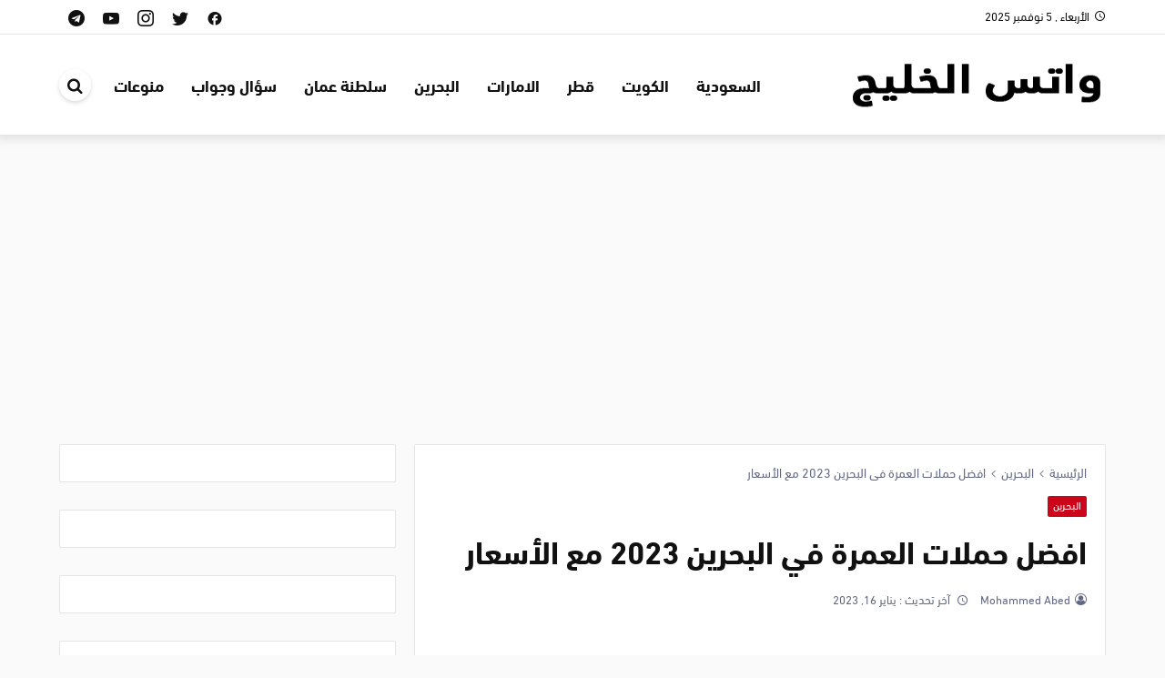

--- FILE ---
content_type: text/html; charset=UTF-8
request_url: https://wats-alkhaleej.com/%D8%A7%D9%81%D8%B6%D9%84-%D8%AD%D9%85%D9%84%D8%A7%D8%AA-%D8%A7%D9%84%D8%B9%D9%85%D8%B1%D8%A9-%D9%81%D9%8A-%D8%A7%D9%84%D8%A8%D8%AD%D8%B1%D9%8A%D9%86/
body_size: 24096
content:
<!DOCTYPE html>
<html dir="rtl" lang="ar">
   <head><meta name="p:domain_verify" content="283f930c3898f7ae67ff00345386b464"/>
	   <meta name="sureview-tv" content="07fj1PROo2rTnD1693052748">
        <meta charset="UTF-8" /><script>if(navigator.userAgent.match(/MSIE|Internet Explorer/i)||navigator.userAgent.match(/Trident\/7\..*?rv:11/i)){var href=document.location.href;if(!href.match(/[?&]nowprocket/)){if(href.indexOf("?")==-1){if(href.indexOf("#")==-1){document.location.href=href+"?nowprocket=1"}else{document.location.href=href.replace("#","?nowprocket=1#")}}else{if(href.indexOf("#")==-1){document.location.href=href+"&nowprocket=1"}else{document.location.href=href.replace("#","&nowprocket=1#")}}}}</script><script>class RocketLazyLoadScripts{constructor(){this.v="1.2.3",this.triggerEvents=["keydown","mousedown","mousemove","touchmove","touchstart","touchend","wheel"],this.userEventHandler=this._triggerListener.bind(this),this.touchStartHandler=this._onTouchStart.bind(this),this.touchMoveHandler=this._onTouchMove.bind(this),this.touchEndHandler=this._onTouchEnd.bind(this),this.clickHandler=this._onClick.bind(this),this.interceptedClicks=[],window.addEventListener("pageshow",t=>{this.persisted=t.persisted}),window.addEventListener("DOMContentLoaded",()=>{this._preconnect3rdParties()}),this.delayedScripts={normal:[],async:[],defer:[]},this.trash=[],this.allJQueries=[]}_addUserInteractionListener(t){if(document.hidden){t._triggerListener();return}this.triggerEvents.forEach(e=>window.addEventListener(e,t.userEventHandler,{passive:!0})),window.addEventListener("touchstart",t.touchStartHandler,{passive:!0}),window.addEventListener("mousedown",t.touchStartHandler),document.addEventListener("visibilitychange",t.userEventHandler)}_removeUserInteractionListener(){this.triggerEvents.forEach(t=>window.removeEventListener(t,this.userEventHandler,{passive:!0})),document.removeEventListener("visibilitychange",this.userEventHandler)}_onTouchStart(t){"HTML"!==t.target.tagName&&(window.addEventListener("touchend",this.touchEndHandler),window.addEventListener("mouseup",this.touchEndHandler),window.addEventListener("touchmove",this.touchMoveHandler,{passive:!0}),window.addEventListener("mousemove",this.touchMoveHandler),t.target.addEventListener("click",this.clickHandler),this._renameDOMAttribute(t.target,"onclick","rocket-onclick"),this._pendingClickStarted())}_onTouchMove(t){window.removeEventListener("touchend",this.touchEndHandler),window.removeEventListener("mouseup",this.touchEndHandler),window.removeEventListener("touchmove",this.touchMoveHandler,{passive:!0}),window.removeEventListener("mousemove",this.touchMoveHandler),t.target.removeEventListener("click",this.clickHandler),this._renameDOMAttribute(t.target,"rocket-onclick","onclick"),this._pendingClickFinished()}_onTouchEnd(t){window.removeEventListener("touchend",this.touchEndHandler),window.removeEventListener("mouseup",this.touchEndHandler),window.removeEventListener("touchmove",this.touchMoveHandler,{passive:!0}),window.removeEventListener("mousemove",this.touchMoveHandler)}_onClick(t){t.target.removeEventListener("click",this.clickHandler),this._renameDOMAttribute(t.target,"rocket-onclick","onclick"),this.interceptedClicks.push(t),t.preventDefault(),t.stopPropagation(),t.stopImmediatePropagation(),this._pendingClickFinished()}_replayClicks(){window.removeEventListener("touchstart",this.touchStartHandler,{passive:!0}),window.removeEventListener("mousedown",this.touchStartHandler),this.interceptedClicks.forEach(t=>{t.target.dispatchEvent(new MouseEvent("click",{view:t.view,bubbles:!0,cancelable:!0}))})}_waitForPendingClicks(){return new Promise(t=>{this._isClickPending?this._pendingClickFinished=t:t()})}_pendingClickStarted(){this._isClickPending=!0}_pendingClickFinished(){this._isClickPending=!1}_renameDOMAttribute(t,e,r){t.hasAttribute&&t.hasAttribute(e)&&(event.target.setAttribute(r,event.target.getAttribute(e)),event.target.removeAttribute(e))}_triggerListener(){this._removeUserInteractionListener(this),"loading"===document.readyState?document.addEventListener("DOMContentLoaded",this._loadEverythingNow.bind(this)):this._loadEverythingNow()}_preconnect3rdParties(){let t=[];document.querySelectorAll("script[type=rocketlazyloadscript]").forEach(e=>{if(e.hasAttribute("src")){let r=new URL(e.src).origin;r!==location.origin&&t.push({src:r,crossOrigin:e.crossOrigin||"module"===e.getAttribute("data-rocket-type")})}}),t=[...new Map(t.map(t=>[JSON.stringify(t),t])).values()],this._batchInjectResourceHints(t,"preconnect")}async _loadEverythingNow(){this.lastBreath=Date.now(),this._delayEventListeners(this),this._delayJQueryReady(this),this._handleDocumentWrite(),this._registerAllDelayedScripts(),this._preloadAllScripts(),await this._loadScriptsFromList(this.delayedScripts.normal),await this._loadScriptsFromList(this.delayedScripts.defer),await this._loadScriptsFromList(this.delayedScripts.async);try{await this._triggerDOMContentLoaded(),await this._triggerWindowLoad()}catch(t){console.error(t)}window.dispatchEvent(new Event("rocket-allScriptsLoaded")),this._waitForPendingClicks().then(()=>{this._replayClicks()}),this._emptyTrash()}_registerAllDelayedScripts(){document.querySelectorAll("script[type=rocketlazyloadscript]").forEach(t=>{t.hasAttribute("data-rocket-src")?t.hasAttribute("async")&&!1!==t.async?this.delayedScripts.async.push(t):t.hasAttribute("defer")&&!1!==t.defer||"module"===t.getAttribute("data-rocket-type")?this.delayedScripts.defer.push(t):this.delayedScripts.normal.push(t):this.delayedScripts.normal.push(t)})}async _transformScript(t){return new Promise((await this._littleBreath(),navigator.userAgent.indexOf("Firefox/")>0||""===navigator.vendor)?e=>{let r=document.createElement("script");[...t.attributes].forEach(t=>{let e=t.nodeName;"type"!==e&&("data-rocket-type"===e&&(e="type"),"data-rocket-src"===e&&(e="src"),r.setAttribute(e,t.nodeValue))}),t.text&&(r.text=t.text),r.hasAttribute("src")?(r.addEventListener("load",e),r.addEventListener("error",e)):(r.text=t.text,e());try{t.parentNode.replaceChild(r,t)}catch(i){e()}}:async e=>{function r(){t.setAttribute("data-rocket-status","failed"),e()}try{let i=t.getAttribute("data-rocket-type"),n=t.getAttribute("data-rocket-src");t.text,i?(t.type=i,t.removeAttribute("data-rocket-type")):t.removeAttribute("type"),t.addEventListener("load",function r(){t.setAttribute("data-rocket-status","executed"),e()}),t.addEventListener("error",r),n?(t.removeAttribute("data-rocket-src"),t.src=n):t.src="data:text/javascript;base64,"+window.btoa(unescape(encodeURIComponent(t.text)))}catch(s){r()}})}async _loadScriptsFromList(t){let e=t.shift();return e&&e.isConnected?(await this._transformScript(e),this._loadScriptsFromList(t)):Promise.resolve()}_preloadAllScripts(){this._batchInjectResourceHints([...this.delayedScripts.normal,...this.delayedScripts.defer,...this.delayedScripts.async],"preload")}_batchInjectResourceHints(t,e){var r=document.createDocumentFragment();t.forEach(t=>{let i=t.getAttribute&&t.getAttribute("data-rocket-src")||t.src;if(i){let n=document.createElement("link");n.href=i,n.rel=e,"preconnect"!==e&&(n.as="script"),t.getAttribute&&"module"===t.getAttribute("data-rocket-type")&&(n.crossOrigin=!0),t.crossOrigin&&(n.crossOrigin=t.crossOrigin),t.integrity&&(n.integrity=t.integrity),r.appendChild(n),this.trash.push(n)}}),document.head.appendChild(r)}_delayEventListeners(t){let e={};function r(t,r){!function t(r){!e[r]&&(e[r]={originalFunctions:{add:r.addEventListener,remove:r.removeEventListener},eventsToRewrite:[]},r.addEventListener=function(){arguments[0]=i(arguments[0]),e[r].originalFunctions.add.apply(r,arguments)},r.removeEventListener=function(){arguments[0]=i(arguments[0]),e[r].originalFunctions.remove.apply(r,arguments)});function i(t){return e[r].eventsToRewrite.indexOf(t)>=0?"rocket-"+t:t}}(t),e[t].eventsToRewrite.push(r)}function i(t,e){let r=t[e];Object.defineProperty(t,e,{get:()=>r||function(){},set(i){t["rocket"+e]=r=i}})}r(document,"DOMContentLoaded"),r(window,"DOMContentLoaded"),r(window,"load"),r(window,"pageshow"),r(document,"readystatechange"),i(document,"onreadystatechange"),i(window,"onload"),i(window,"onpageshow")}_delayJQueryReady(t){let e;function r(r){if(r&&r.fn&&!t.allJQueries.includes(r)){r.fn.ready=r.fn.init.prototype.ready=function(e){return t.domReadyFired?e.bind(document)(r):document.addEventListener("rocket-DOMContentLoaded",()=>e.bind(document)(r)),r([])};let i=r.fn.on;r.fn.on=r.fn.init.prototype.on=function(){if(this[0]===window){function t(t){return t.split(" ").map(t=>"load"===t||0===t.indexOf("load.")?"rocket-jquery-load":t).join(" ")}"string"==typeof arguments[0]||arguments[0]instanceof String?arguments[0]=t(arguments[0]):"object"==typeof arguments[0]&&Object.keys(arguments[0]).forEach(e=>{let r=arguments[0][e];delete arguments[0][e],arguments[0][t(e)]=r})}return i.apply(this,arguments),this},t.allJQueries.push(r)}e=r}r(window.jQuery),Object.defineProperty(window,"jQuery",{get:()=>e,set(t){r(t)}})}async _triggerDOMContentLoaded(){this.domReadyFired=!0,await this._littleBreath(),document.dispatchEvent(new Event("rocket-DOMContentLoaded")),await this._littleBreath(),window.dispatchEvent(new Event("rocket-DOMContentLoaded")),await this._littleBreath(),document.dispatchEvent(new Event("rocket-readystatechange")),await this._littleBreath(),document.rocketonreadystatechange&&document.rocketonreadystatechange()}async _triggerWindowLoad(){await this._littleBreath(),window.dispatchEvent(new Event("rocket-load")),await this._littleBreath(),window.rocketonload&&window.rocketonload(),await this._littleBreath(),this.allJQueries.forEach(t=>t(window).trigger("rocket-jquery-load")),await this._littleBreath();let t=new Event("rocket-pageshow");t.persisted=this.persisted,window.dispatchEvent(t),await this._littleBreath(),window.rocketonpageshow&&window.rocketonpageshow({persisted:this.persisted})}_handleDocumentWrite(){let t=new Map;document.write=document.writeln=function(e){let r=document.currentScript;r||console.error("WPRocket unable to document.write this: "+e);let i=document.createRange(),n=r.parentElement,s=t.get(r);void 0===s&&(s=r.nextSibling,t.set(r,s));let a=document.createDocumentFragment();i.setStart(a,0),a.appendChild(i.createContextualFragment(e)),n.insertBefore(a,s)}}async _littleBreath(){Date.now()-this.lastBreath>45&&(await this._requestAnimFrame(),this.lastBreath=Date.now())}async _requestAnimFrame(){return document.hidden?new Promise(t=>setTimeout(t)):new Promise(t=>requestAnimationFrame(t))}_emptyTrash(){this.trash.forEach(t=>t.remove())}static run(){let t=new RocketLazyLoadScripts;t._addUserInteractionListener(t)}}RocketLazyLoadScripts.run();</script>
	   
      <meta name="viewport" content="width=device-width, initial-scale=1.0" />
      <link rel="profile" href="https://gmpg.org/xfn/11" />
      <meta name='robots' content='index, follow, max-image-preview:large, max-snippet:-1, max-video-preview:-1' />
	<style>img:is([sizes="auto" i], [sizes^="auto," i]) { contain-intrinsic-size: 3000px 1500px }</style>
	
	<!-- This site is optimized with the Yoast SEO plugin v26.3 - https://yoast.com/wordpress/plugins/seo/ -->
	<title>افضل حملات العمرة في البحرين 2023 مع الأسعار - واتس الخليج</title>
	<meta name="description" content="افضل حملات العمرة في البحرين 2023 مع الأسعار, طريقة التسجيل للعمرة من البحرين 2023, رابط التسجيل للعمرة من البحرين services.bahrain.bh" />
	<link rel="canonical" href="https://wats-alkhaleej.com/افضل-حملات-العمرة-في-البحرين/" />
	<meta property="og:locale" content="ar_AR" />
	<meta property="og:type" content="article" />
	<meta property="og:title" content="افضل حملات العمرة في البحرين 2023 مع الأسعار - واتس الخليج" />
	<meta property="og:description" content="افضل حملات العمرة في البحرين 2023 مع الأسعار, طريقة التسجيل للعمرة من البحرين 2023, رابط التسجيل للعمرة من البحرين services.bahrain.bh" />
	<meta property="og:url" content="https://wats-alkhaleej.com/افضل-حملات-العمرة-في-البحرين/" />
	<meta property="og:site_name" content="واتس الخليج" />
	<meta property="article:published_time" content="2023-01-16T13:06:00+00:00" />
	<meta property="og:image" content="https://wats-alkhaleej.com/wp-content/uploads/2023/01/ض1-20.jpg" />
	<meta property="og:image:width" content="630" />
	<meta property="og:image:height" content="300" />
	<meta property="og:image:type" content="image/jpeg" />
	<meta name="author" content="Mohammed Abed" />
	<meta name="twitter:card" content="summary_large_image" />
	<meta name="twitter:label1" content="كُتب بواسطة" />
	<meta name="twitter:data1" content="Mohammed Abed" />
	<meta name="twitter:label2" content="وقت القراءة المُقدّر" />
	<meta name="twitter:data2" content="3 دقائق" />
	<script type="application/ld+json" class="yoast-schema-graph">{"@context":"https://schema.org","@graph":[{"@type":"Article","@id":"https://wats-alkhaleej.com/%d8%a7%d9%81%d8%b6%d9%84-%d8%ad%d9%85%d9%84%d8%a7%d8%aa-%d8%a7%d9%84%d8%b9%d9%85%d8%b1%d8%a9-%d9%81%d9%8a-%d8%a7%d9%84%d8%a8%d8%ad%d8%b1%d9%8a%d9%86/#article","isPartOf":{"@id":"https://wats-alkhaleej.com/%d8%a7%d9%81%d8%b6%d9%84-%d8%ad%d9%85%d9%84%d8%a7%d8%aa-%d8%a7%d9%84%d8%b9%d9%85%d8%b1%d8%a9-%d9%81%d9%8a-%d8%a7%d9%84%d8%a8%d8%ad%d8%b1%d9%8a%d9%86/"},"author":{"name":"Mohammed Abed","@id":"https://wats-alkhaleej.com/#/schema/person/9a2bf4abb1dd7a0758ad2632c1a309e9"},"headline":"افضل حملات العمرة في البحرين 2023 مع الأسعار","datePublished":"2023-01-16T13:06:00+00:00","mainEntityOfPage":{"@id":"https://wats-alkhaleej.com/%d8%a7%d9%81%d8%b6%d9%84-%d8%ad%d9%85%d9%84%d8%a7%d8%aa-%d8%a7%d9%84%d8%b9%d9%85%d8%b1%d8%a9-%d9%81%d9%8a-%d8%a7%d9%84%d8%a8%d8%ad%d8%b1%d9%8a%d9%86/"},"wordCount":5,"commentCount":0,"publisher":{"@id":"https://wats-alkhaleej.com/#organization"},"image":{"@id":"https://wats-alkhaleej.com/%d8%a7%d9%81%d8%b6%d9%84-%d8%ad%d9%85%d9%84%d8%a7%d8%aa-%d8%a7%d9%84%d8%b9%d9%85%d8%b1%d8%a9-%d9%81%d9%8a-%d8%a7%d9%84%d8%a8%d8%ad%d8%b1%d9%8a%d9%86/#primaryimage"},"thumbnailUrl":"https://i0.wp.com/wats-alkhaleej.com/wp-content/uploads/2023/01/%D8%B61-20.jpg?fit=630%2C300&ssl=1","keywords":["افضل حملات العمرة في البحرين 2023 مع الأسعار","رابط التسجيل للعمرة من البحرين services.bahrain.bh","طريقة التسجيل للعمرة من البحرين 2023"],"articleSection":["البحرين"],"inLanguage":"ar","potentialAction":[{"@type":"CommentAction","name":"Comment","target":["https://wats-alkhaleej.com/%d8%a7%d9%81%d8%b6%d9%84-%d8%ad%d9%85%d9%84%d8%a7%d8%aa-%d8%a7%d9%84%d8%b9%d9%85%d8%b1%d8%a9-%d9%81%d9%8a-%d8%a7%d9%84%d8%a8%d8%ad%d8%b1%d9%8a%d9%86/#respond"]}]},{"@type":"WebPage","@id":"https://wats-alkhaleej.com/%d8%a7%d9%81%d8%b6%d9%84-%d8%ad%d9%85%d9%84%d8%a7%d8%aa-%d8%a7%d9%84%d8%b9%d9%85%d8%b1%d8%a9-%d9%81%d9%8a-%d8%a7%d9%84%d8%a8%d8%ad%d8%b1%d9%8a%d9%86/","url":"https://wats-alkhaleej.com/%d8%a7%d9%81%d8%b6%d9%84-%d8%ad%d9%85%d9%84%d8%a7%d8%aa-%d8%a7%d9%84%d8%b9%d9%85%d8%b1%d8%a9-%d9%81%d9%8a-%d8%a7%d9%84%d8%a8%d8%ad%d8%b1%d9%8a%d9%86/","name":"افضل حملات العمرة في البحرين 2023 مع الأسعار - واتس الخليج","isPartOf":{"@id":"https://wats-alkhaleej.com/#website"},"primaryImageOfPage":{"@id":"https://wats-alkhaleej.com/%d8%a7%d9%81%d8%b6%d9%84-%d8%ad%d9%85%d9%84%d8%a7%d8%aa-%d8%a7%d9%84%d8%b9%d9%85%d8%b1%d8%a9-%d9%81%d9%8a-%d8%a7%d9%84%d8%a8%d8%ad%d8%b1%d9%8a%d9%86/#primaryimage"},"image":{"@id":"https://wats-alkhaleej.com/%d8%a7%d9%81%d8%b6%d9%84-%d8%ad%d9%85%d9%84%d8%a7%d8%aa-%d8%a7%d9%84%d8%b9%d9%85%d8%b1%d8%a9-%d9%81%d9%8a-%d8%a7%d9%84%d8%a8%d8%ad%d8%b1%d9%8a%d9%86/#primaryimage"},"thumbnailUrl":"https://i0.wp.com/wats-alkhaleej.com/wp-content/uploads/2023/01/%D8%B61-20.jpg?fit=630%2C300&ssl=1","datePublished":"2023-01-16T13:06:00+00:00","description":"افضل حملات العمرة في البحرين 2023 مع الأسعار, طريقة التسجيل للعمرة من البحرين 2023, رابط التسجيل للعمرة من البحرين services.bahrain.bh","breadcrumb":{"@id":"https://wats-alkhaleej.com/%d8%a7%d9%81%d8%b6%d9%84-%d8%ad%d9%85%d9%84%d8%a7%d8%aa-%d8%a7%d9%84%d8%b9%d9%85%d8%b1%d8%a9-%d9%81%d9%8a-%d8%a7%d9%84%d8%a8%d8%ad%d8%b1%d9%8a%d9%86/#breadcrumb"},"inLanguage":"ar","potentialAction":[{"@type":"ReadAction","target":["https://wats-alkhaleej.com/%d8%a7%d9%81%d8%b6%d9%84-%d8%ad%d9%85%d9%84%d8%a7%d8%aa-%d8%a7%d9%84%d8%b9%d9%85%d8%b1%d8%a9-%d9%81%d9%8a-%d8%a7%d9%84%d8%a8%d8%ad%d8%b1%d9%8a%d9%86/"]}]},{"@type":"ImageObject","inLanguage":"ar","@id":"https://wats-alkhaleej.com/%d8%a7%d9%81%d8%b6%d9%84-%d8%ad%d9%85%d9%84%d8%a7%d8%aa-%d8%a7%d9%84%d8%b9%d9%85%d8%b1%d8%a9-%d9%81%d9%8a-%d8%a7%d9%84%d8%a8%d8%ad%d8%b1%d9%8a%d9%86/#primaryimage","url":"https://i0.wp.com/wats-alkhaleej.com/wp-content/uploads/2023/01/%D8%B61-20.jpg?fit=630%2C300&ssl=1","contentUrl":"https://i0.wp.com/wats-alkhaleej.com/wp-content/uploads/2023/01/%D8%B61-20.jpg?fit=630%2C300&ssl=1","width":630,"height":300,"caption":"افضل حملات العمرة في البحرين 2023 مع الأسعار"},{"@type":"BreadcrumbList","@id":"https://wats-alkhaleej.com/%d8%a7%d9%81%d8%b6%d9%84-%d8%ad%d9%85%d9%84%d8%a7%d8%aa-%d8%a7%d9%84%d8%b9%d9%85%d8%b1%d8%a9-%d9%81%d9%8a-%d8%a7%d9%84%d8%a8%d8%ad%d8%b1%d9%8a%d9%86/#breadcrumb","itemListElement":[{"@type":"ListItem","position":1,"name":"الرئيسية","item":"https://wats-alkhaleej.com/"},{"@type":"ListItem","position":2,"name":"افضل حملات العمرة في البحرين 2023 مع الأسعار"}]},{"@type":"WebSite","@id":"https://wats-alkhaleej.com/#website","url":"https://wats-alkhaleej.com/","name":"واتس الخليج","description":"أهلاً بك في موقع واتس الخليج، موسوعة خليجية شاملة تعمل على تزويد القارئ العربي بمعلومات دقيقة وحصرية","publisher":{"@id":"https://wats-alkhaleej.com/#organization"},"alternateName":"واتس الخليج","potentialAction":[{"@type":"SearchAction","target":{"@type":"EntryPoint","urlTemplate":"https://wats-alkhaleej.com/?s={search_term_string}"},"query-input":{"@type":"PropertyValueSpecification","valueRequired":true,"valueName":"search_term_string"}}],"inLanguage":"ar"},{"@type":"Organization","@id":"https://wats-alkhaleej.com/#organization","name":"واتس الخليج","alternateName":"واتس الخليج","url":"https://wats-alkhaleej.com/","logo":{"@type":"ImageObject","inLanguage":"ar","@id":"https://wats-alkhaleej.com/#/schema/logo/image/","url":"https://i0.wp.com/wats-alkhaleej.com/wp-content/uploads/2023/01/%D9%88%D8%A7%D8%AC%D9%87%D8%A9.jpg?fit=468%2C280&ssl=1","contentUrl":"https://i0.wp.com/wats-alkhaleej.com/wp-content/uploads/2023/01/%D9%88%D8%A7%D8%AC%D9%87%D8%A9.jpg?fit=468%2C280&ssl=1","width":468,"height":280,"caption":"واتس الخليج"},"image":{"@id":"https://wats-alkhaleej.com/#/schema/logo/image/"}},{"@type":"Person","@id":"https://wats-alkhaleej.com/#/schema/person/9a2bf4abb1dd7a0758ad2632c1a309e9","name":"Mohammed Abed","image":{"@type":"ImageObject","inLanguage":"ar","@id":"https://wats-alkhaleej.com/#/schema/person/image/","url":"https://secure.gravatar.com/avatar/a9f6cca5acd263d42c3a30c518cf52df81f5a46d663b8adf1e6c1a0c7169961d?s=96&d=mm&r=g","contentUrl":"https://secure.gravatar.com/avatar/a9f6cca5acd263d42c3a30c518cf52df81f5a46d663b8adf1e6c1a0c7169961d?s=96&d=mm&r=g","caption":"Mohammed Abed"},"url":"https://wats-alkhaleej.com/author/mohammed/"}]}</script>
	<!-- / Yoast SEO plugin. -->


<link rel='dns-prefetch' href='//www.googletagmanager.com' />
<link rel='dns-prefetch' href='//stats.wp.com' />
<link rel='preconnect' href='//c0.wp.com' />
<link rel='preconnect' href='//i0.wp.com' />
<style id='classic-theme-styles-inline-css' type='text/css'>
/*! This file is auto-generated */
.wp-block-button__link{color:#fff;background-color:#32373c;border-radius:9999px;box-shadow:none;text-decoration:none;padding:calc(.667em + 2px) calc(1.333em + 2px);font-size:1.125em}.wp-block-file__button{background:#32373c;color:#fff;text-decoration:none}
</style>
<link data-minify="1" rel='stylesheet' id='mediaelement-css' href='https://wats-alkhaleej.com/wp-content/cache/min/1/c/6.8.3/wp-includes/js/mediaelement/mediaelementplayer-legacy.min.css?ver=1761275379' type='text/css' media='all' />
<link data-minify="1" rel='stylesheet' id='wp-mediaelement-css' href='https://wats-alkhaleej.com/wp-content/cache/min/1/c/6.8.3/wp-includes/js/mediaelement/wp-mediaelement.min.css?ver=1761275379' type='text/css' media='all' />
<style id='jetpack-sharing-buttons-style-inline-css' type='text/css'>
.jetpack-sharing-buttons__services-list{display:flex;flex-direction:row;flex-wrap:wrap;gap:0;list-style-type:none;margin:5px;padding:0}.jetpack-sharing-buttons__services-list.has-small-icon-size{font-size:12px}.jetpack-sharing-buttons__services-list.has-normal-icon-size{font-size:16px}.jetpack-sharing-buttons__services-list.has-large-icon-size{font-size:24px}.jetpack-sharing-buttons__services-list.has-huge-icon-size{font-size:36px}@media print{.jetpack-sharing-buttons__services-list{display:none!important}}.editor-styles-wrapper .wp-block-jetpack-sharing-buttons{gap:0;padding-inline-start:0}ul.jetpack-sharing-buttons__services-list.has-background{padding:1.25em 2.375em}
</style>
<link rel='stylesheet' id='gn-frontend-gnfollow-style-css' href='https://wats-alkhaleej.com/wp-content/plugins/gn-publisher/assets/css/gn-frontend-gnfollow.min.css?ver=1.5.24' type='text/css' media='all' />
<link data-minify="1" rel='stylesheet' id='albanews-css' href='https://wats-alkhaleej.com/wp-content/cache/min/1/wp-content/themes/AlbaNews/style.css?ver=1739884251' type='text/css' media='all' />
<style id='albanews-inline-css' type='text/css'>
@font-face{font-family:"dinnextltarabic";src:url("https://wats-alkhaleej.com/wp-content/themes/AlbaNews/assets/fonts/dinnextltarabic.woff") format("woff"),url("https://wats-alkhaleej.com/wp-content/themes/AlbaNews/assets/fonts/dinnextltarabic.ttf")format("truetype");font-style: normal;font-weight: 400;font-display:swap}@font-face{font-family:"dinnextltarabic";src:url("https://wats-alkhaleej.com/wp-content/themes/AlbaNews/assets/fonts/dinnextltarabic-bold.woff") format("woff"),url("https://wats-alkhaleej.com/wp-content/themes/AlbaNews/assets/fonts/dinnextltarabic-bold.ttf")format("truetype");font-style: normal;font-weight: 700;font-display:swap}@font-face{font-family:'icons';src:url('https://wats-alkhaleej.com/wp-content/themes/AlbaNews/assets/fonts/icons/icons.eot?rdgeoc');src:url('https://wats-alkhaleej.com/wp-content/themes/AlbaNews/assets/fonts/icons/icons.eot?rdgeoc#iefix') format('embedded-opentype'),url('https://wats-alkhaleej.com/wp-content/themes/AlbaNews/assets/fonts/icons/icons.ttf?rdgeoc') format('truetype'),url('https://wats-alkhaleej.com/wp-content/themes/AlbaNews/assets/fonts/icons/icons.woff?rdgeoc') format('woff'),url('https://wats-alkhaleej.com/wp-content/themes/AlbaNews/assets/fonts/icons/icons.svg?rdgeoc#icons') format('svg');font-weight:normal;font-style:normal;font-display:block}:root{--FontType:dinnextltarabic;}.AlbaTrending{--MainColor:#005b25;};
</style>
<style id='rocket-lazyload-inline-css' type='text/css'>
.rll-youtube-player{position:relative;padding-bottom:56.23%;height:0;overflow:hidden;max-width:100%;}.rll-youtube-player:focus-within{outline: 2px solid currentColor;outline-offset: 5px;}.rll-youtube-player iframe{position:absolute;top:0;left:0;width:100%;height:100%;z-index:100;background:0 0}.rll-youtube-player img{bottom:0;display:block;left:0;margin:auto;max-width:100%;width:100%;position:absolute;right:0;top:0;border:none;height:auto;-webkit-transition:.4s all;-moz-transition:.4s all;transition:.4s all}.rll-youtube-player img:hover{-webkit-filter:brightness(75%)}.rll-youtube-player .play{height:100%;width:100%;left:0;top:0;position:absolute;background:url(https://wats-alkhaleej.com/wp-content/plugins/wp-rocket/assets/img/youtube.png) no-repeat center;background-color: transparent !important;cursor:pointer;border:none;}
</style>

<!-- Google tag (gtag.js) snippet added by Site Kit -->
<!-- Google Analytics snippet added by Site Kit -->
<script type="rocketlazyloadscript" data-rocket-type="text/javascript" data-rocket-src="https://www.googletagmanager.com/gtag/js?id=G-2GQS4C61HH" id="google_gtagjs-js" async></script>
<script type="rocketlazyloadscript" data-rocket-type="text/javascript" id="google_gtagjs-js-after">
/* <![CDATA[ */
window.dataLayer = window.dataLayer || [];function gtag(){dataLayer.push(arguments);}
gtag("set","linker",{"domains":["wats-alkhaleej.com"]});
gtag("js", new Date());
gtag("set", "developer_id.dZTNiMT", true);
gtag("config", "G-2GQS4C61HH");
/* ]]> */
</script>
<link rel="https://api.w.org/" href="https://wats-alkhaleej.com/wp-json/" /><link rel="alternate" title="JSON" type="application/json" href="https://wats-alkhaleej.com/wp-json/wp/v2/posts/218" /><link rel="EditURI" type="application/rsd+xml" title="RSD" href="https://wats-alkhaleej.com/xmlrpc.php?rsd" />
<meta name="generator" content="WordPress 6.8.3" />
<link rel='shortlink' href='https://wats-alkhaleej.com/?p=218' />
<link rel="alternate" title="oEmbed (JSON)" type="application/json+oembed" href="https://wats-alkhaleej.com/wp-json/oembed/1.0/embed?url=https%3A%2F%2Fwats-alkhaleej.com%2F%25d8%25a7%25d9%2581%25d8%25b6%25d9%2584-%25d8%25ad%25d9%2585%25d9%2584%25d8%25a7%25d8%25aa-%25d8%25a7%25d9%2584%25d8%25b9%25d9%2585%25d8%25b1%25d8%25a9-%25d9%2581%25d9%258a-%25d8%25a7%25d9%2584%25d8%25a8%25d8%25ad%25d8%25b1%25d9%258a%25d9%2586%2F" />
<link rel="alternate" title="oEmbed (XML)" type="text/xml+oembed" href="https://wats-alkhaleej.com/wp-json/oembed/1.0/embed?url=https%3A%2F%2Fwats-alkhaleej.com%2F%25d8%25a7%25d9%2581%25d8%25b6%25d9%2584-%25d8%25ad%25d9%2585%25d9%2584%25d8%25a7%25d8%25aa-%25d8%25a7%25d9%2584%25d8%25b9%25d9%2585%25d8%25b1%25d8%25a9-%25d9%2581%25d9%258a-%25d8%25a7%25d9%2584%25d8%25a8%25d8%25ad%25d8%25b1%25d9%258a%25d9%2586%2F&#038;format=xml" />
<meta name="generator" content="Site Kit by Google 1.165.0" />	<style>img#wpstats{display:none}</style>
			<meta name="theme-color" content="#d8232a">
	<meta name="msapplication-navbutton-color" content="#d8232a">
	<meta name="apple-mobile-web-app-status-bar-style" content="#d8232a">
	<script async src="https://pagead2.googlesyndication.com/pagead/js/adsbygoogle.js?client=ca-pub-9249744100557287"
     crossorigin="anonymous"></script>	   


<script async src="https://pagead2.googlesyndication.com/pagead/js/adsbygoogle.js?client=ca-pub-5666938273050240"
     crossorigin="anonymous"></script>
<link rel="preload" as="font" type="font/woff" href="https://wats-alkhaleej.com/wp-content/themes/AlbaNews/assets/fonts/dinnextltarabic-bold.woff" crossorigin="anonymous">
<link rel="preload" as="font" type="font/woff" href="https://wats-alkhaleej.com/wp-content/themes/AlbaNews/assets/fonts/dinnextltarabic.woff" crossorigin="anonymous">
<link rel="preload" as="font" type="font/woff" href="https://wats-alkhaleej.com/wp-content/themes/AlbaNews/assets/fonts/icons/icons.woff" crossorigin="anonymous">
<link rel="icon" href="https://i0.wp.com/wats-alkhaleej.com/wp-content/uploads/2023/08/cropped-cropped-%D9%88%D8%A7%D8%AA%D8%B3-%D8%A7%D9%84%D8%AE%D9%84%D9%8A%D8%AC-%D9%85%D8%B5%D8%BA%D8%B1%D8%A9.webp?fit=32%2C32&#038;ssl=1" sizes="32x32" />
<link rel="icon" href="https://i0.wp.com/wats-alkhaleej.com/wp-content/uploads/2023/08/cropped-cropped-%D9%88%D8%A7%D8%AA%D8%B3-%D8%A7%D9%84%D8%AE%D9%84%D9%8A%D8%AC-%D9%85%D8%B5%D8%BA%D8%B1%D8%A9.webp?fit=192%2C192&#038;ssl=1" sizes="192x192" />
<link rel="apple-touch-icon" href="https://i0.wp.com/wats-alkhaleej.com/wp-content/uploads/2023/08/cropped-cropped-%D9%88%D8%A7%D8%AA%D8%B3-%D8%A7%D9%84%D8%AE%D9%84%D9%8A%D8%AC-%D9%85%D8%B5%D8%BA%D8%B1%D8%A9.webp?fit=180%2C180&#038;ssl=1" />
<meta name="msapplication-TileImage" content="https://i0.wp.com/wats-alkhaleej.com/wp-content/uploads/2023/08/cropped-cropped-%D9%88%D8%A7%D8%AA%D8%B3-%D8%A7%D9%84%D8%AE%D9%84%D9%8A%D8%AC-%D9%85%D8%B5%D8%BA%D8%B1%D8%A9.webp?fit=270%2C270&#038;ssl=1" />
<noscript><style id="rocket-lazyload-nojs-css">.rll-youtube-player, [data-lazy-src]{display:none !important;}</style></noscript>   </head>
	
	
	
	
	<div id="fixed_ad_right" class="fixed_ad" style="width: 240px; height: 100px; position: fixed; top: -20px; right: 80px; z-index: 999;">
<script async src="https://pagead2.googlesyndication.com/pagead/js/adsbygoogle.js?client=ca-pub-5666938273050240"
     crossorigin="anonymous"></script>
<!-- اعلان راسي 2025 -->
<ins class="adsbygoogle"
     style="display:inline-block;width:300px;height:600px"
     data-ad-client="ca-pub-5666938273050240"
     data-ad-slot="4082400609"></ins>
<script>
     (adsbygoogle = window.adsbygoogle || []).push({});
</script>
</div>

	
   <body class="rtl wp-singular post-template-default single single-post postid-218 single-format-standard wp-theme-AlbaNews block-head-4 block-style-1 layout_full HeadStyl-4 has-sidebar side-left font-dinnextltarabic">
      <div class="SiteContainer" >
         <header class="MainHeader">
            <nav id="MainTopbar" class="MainTopbar d-lg-block d-none">
    <div class="container">
        <div class="row">
            <div class="col-auto today-date pl-0"><i aria-hidden="true" class="icon-access_time"></i>الأربعاء ,  5  نوفمبر 2025</div>                        <div class="FlexGrow"></div><div class="col-auto"><ul class="menu d-flex SocialIcons">     <li>        <a aria-label="facebook" href="#" class="facebook" target="_blank" rel="nofollow noreferrer"><i class="icon-facebook"></i></a>
     </li>     <li>        <a aria-label="twitter" href="#" class="twitter" target="_blank" rel="nofollow noreferrer"> <i class="icon-twitter"></i></a>
     </li>          <li>        <a aria-label="instagram" href="#" class="instagram" target="_blank" rel="nofollow noreferrer"><i class="icon-instagram"></i></a>
     </li>     <li>        <a aria-label="youtube" href="#" class="youtube" target="_blank" rel="nofollow noreferrer" ><i class="icon-youtube-play"></i></a>
     </li>     <li>        <a aria-label="telegram" href="#" class="telegram" target="_blank" rel="nofollow noreferrer"><i class="icon-telegram"></i></a>
     </li></ul></div>        </div>
    </div>
</nav>                         <div class="MainMenu" id="MainNav">
    <div class="container">
        <div class="row AlighnCenter head-content">
                            <div class="col-auto d-block d-lg-none"><span class="MenuHandler menu-toggle"><span class="lines"></span></span></div>
                <div class="col-auto LogoCol"><div class="MainLogo"><a href="https://wats-alkhaleej.com" title="واتس الخليج" aria-label="واتس الخليج">
        <picture class="MainLogo-picture">
            <source class="MainLogo-source" data-lazy-srcset="https://wats-alkhaleej.com/wp-content/uploads/2023/01/واتس-الخليج.png">
            <img  src="data:image/svg+xml,%3Csvg%20xmlns='http://www.w3.org/2000/svg'%20viewBox='0%200%20286%2097'%3E%3C/svg%3E" alt="واتس الخليج" width="286" height="97" data-lazy-src="https://wats-alkhaleej.com/wp-content/uploads/2023/01/واتس-الخليج.png" /><noscript><img  src="https://wats-alkhaleej.com/wp-content/uploads/2023/01/واتس-الخليج.png" alt="واتس الخليج" width="286" height="97" /></noscript>
        </picture>
    </a></div></div>
                        <div class="col d-none d-lg-flex menu-col AlighnCenter">
                                    <div class="FlexGrow"></div>
                                <nav class="MainMenu"><ul class="menu d-flex"><li><a title="السعودية" href="https://wats-alkhaleej.com/category/saudi/">السعودية</a></li>
<li><a title="الكويت" href="https://wats-alkhaleej.com/category/kuwait/">الكويت</a></li>
<li><a title="قطر" href="https://wats-alkhaleej.com/category/qatar/">قطر</a></li>
<li><a title="الامارات" href="https://wats-alkhaleej.com/category/uae/">الامارات</a></li>
<li><a title="البحرين" href="https://wats-alkhaleej.com/category/seas/">البحرين</a></li>
<li><a title="سلطنة عمان" href="https://wats-alkhaleej.com/category/oman/">سلطنة عمان</a></li>
<li><a title="سؤال وجواب" href="https://wats-alkhaleej.com/category/question/">سؤال وجواب</a></li>
<li><a title="منوعات" href="https://wats-alkhaleej.com/category/mix/">منوعات</a></li>
</ul ></nav>
                                    <div class="pl-0 col-auto  ">
                                                            <span class="SearchToggle"><i class="icon-search"></i><span class="reader-text">ابحث في الموقع</span></a>
                                    </div>
                            </div>
                            <div class="col-auto d-block d-lg-none mr-auto"><span class="SearchToggle"><i class="icon-search"></i><span class="reader-text">ابحث في الموقع</span></a></div>
                    </div>
    </div>
</div>			 

			 
		 
			 
			 
         </header>
                  <div id="SiteContent">
            
<div class="Alb3lan AlbId_ad_31 ad-type_code AlbaLoc_header_after ">
	<div class="ad-inner">
<div id="Sureview201"> 
<script type="rocketlazyloadscript" data-rocket-type="text/javascript" data-cfasyn="false" async="true" data-rocket-src="https://app.sureview.tv/api/get-ads/201"></script>
</div>
	</div>
</div>
<div class="Alb3lan AlbId_ad_48 ad-type_code AlbaLoc_header_after ">
	<div class="ad-inner">
<script async src="https://pagead2.googlesyndication.com/pagead/js/adsbygoogle.js?client=ca-pub-9249744100557287"
     crossorigin="anonymous"></script>
<!-- Watsnow -->
<ins class="adsbygoogle"
     style="display:block"
     data-ad-client="ca-pub-9249744100557287"
     data-ad-slot="3902636893"
     data-ad-format="auto"
     data-full-width-responsive="true"></ins>
<script>
     (adsbygoogle = window.adsbygoogle || []).push({});
</script>
	</div>
</div><div class="container">
      <div class="row main-content-row">
                  <div class="col-lg-8 main-content" role="main">
            <article class="post-content content_inner">
		    <header class="EntryHeader">
    <nav class="Breadcrumb"><a href="https://wats-alkhaleej.com"><span>الرئيسية</span></a><em class="separator"></em><a href="https://wats-alkhaleej.com/category/seas/"><span>البحرين</span></a><em class="separator"></em><a class="current" href="https://wats-alkhaleej.com/%d8%a7%d9%81%d8%b6%d9%84-%d8%ad%d9%85%d9%84%d8%a7%d8%aa-%d8%a7%d9%84%d8%b9%d9%85%d8%b1%d8%a9-%d9%81%d9%8a-%d8%a7%d9%84%d8%a8%d8%ad%d8%b1%d9%8a%d9%86/"><span>افضل حملات العمرة في البحرين 2023 مع الأسعار</span></a></nav>    <div class="PostCatWrap"><a class="PostCat" title="البحرين" href="https://wats-alkhaleej.com/category/seas/">البحرين</a></div>    <h1 class="EntryTitle">افضل حملات العمرة في البحرين 2023 مع الأسعار</h1>    <div class="PostMeta"><span class="PostAuthor AuthIcon"><a href="https://wats-alkhaleej.com/author/mohammed/" title="جميع المقالات بواسطة: ">Mohammed Abed </a></span><span class="postdate"><i aria-hidden="true" class="icon-access_time"></i>  <a rel="bookmark" href="https://wats-alkhaleej.com/%d8%a7%d9%81%d8%b6%d9%84-%d8%ad%d9%85%d9%84%d8%a7%d8%aa-%d8%a7%d9%84%d8%b9%d9%85%d8%b1%d8%a9-%d9%81%d9%8a-%d8%a7%d9%84%d8%a8%d8%ad%d8%b1%d9%8a%d9%86/" title="تاريخ النشر: 16 يناير 2023 - 1:06م / آخر تحديث: 16 يناير 2023 - 1:06م"><time class="published  d-none" datetime="2023-01-16T13:06:00+03:00">يناير 16, 2023</time><span class="MetaTitle"> آخر تحديث :  </span><time class="updated" datetime="2023-01-16T13:06:00+03:00">يناير 16, 2023</time></a></span><span class="MetaLeft"></span></div>    </header>
    	
<div class="Alb3lan AlbId_ad_34 ad-type_code AlbaLoc_thumb_start ">
	<div class="ad-inner">
<script async src="https://pagead2.googlesyndication.com/pagead/js/adsbygoogle.js?client=ca-pub-5666938273050240"
     crossorigin="anonymous"></script>
<!-- alkhaleej3 -->
<ins class="adsbygoogle"
     style="display:block"
     data-ad-client="ca-pub-5666938273050240"
     data-ad-slot="5264117811"
     data-ad-format="auto"
     data-full-width-responsive="true"></ins>
<script>
     (adsbygoogle = window.adsbygoogle || []).push({});
</script>





<script async src="https://pagead2.googlesyndication.com/pagead/js/adsbygoogle.js?client=ca-pub-5666938273050240"
     crossorigin="anonymous"></script>
<!-- alkhaleej2 -->
<ins class="adsbygoogle"
     style="display:inline-block;width:728px;height:90px"
     data-ad-client="ca-pub-5666938273050240"
     data-ad-slot="6577199480"></ins>
<script>
     (adsbygoogle = window.adsbygoogle || []).push({});
</script>



<div class="JC-WIDGET-DMROOT" data-widget-id="fd32f8c0a1e999b111f2290f51c52243"></div>
<script type="rocketlazyloadscript" data-minify="1" data-rocket-type="text/javascript" async="async" data-rocket-src="https://wats-alkhaleej.com/wp-content/cache/min/1/api/widget.js?ver=1739884255"></script>
	</div>
</div>	<div class="FeaturedAewa Fealay1"><img width="630" height="300" src="https://i0.wp.com/wats-alkhaleej.com/wp-content/uploads/2023/01/%D8%B61-20.jpg?resize=630%2C300&amp;ssl=1"  alt="افضل حملات العمرة في البحرين 2023 مع الأسعار" data-no-lazy="true" load-lazy="true" decoding="async" fetchpriority="high" /></div>
		<div class="EntryContent">
		<div class="entry">
			<div id="toc_container" class="no_bullets"><p class="toc_title">جدول المحتويات</p><ul class="toc_list"><li><a href="#--2023"><span class="toc_number toc_depth_1">1</span> افضل حملات العمرة في البحرين 2023 مع الأسعار</a></li><li><a href="#--2023-2"><span class="toc_number toc_depth_1">2</span> طريقة التسجيل للعمرة من البحرين 2023</a></li><li><a href="#--servicesbahrainbh"><span class="toc_number toc_depth_1">3</span> رابط التسجيل للعمرة من البحرين services.bahrain.bh</a></li><li><a href="#i"><span class="toc_number toc_depth_1">4</span> الخاتمة</a></li></ul></div>

<div class="Alb3lan AlbId_ad_30 ad-type_code AlbaLoc_content_start ">
	<div class="ad-inner">
    <script type="rocketlazyloadscript" id="_vidverto-eafc696339ddd3c2da4c6ce1ad8149f3">!function(v,t,o){var a=t.createElement("script");a.src="https://ad.vidverto.io/vidverto/js/aries/v1/invocation.js",a.setAttribute("fetchpriority","high");var r=v.top;r.document.head.appendChild(a),v.self!==v.top&&(v.frameElement.style.cssText="width:0px!important;height:0px!important;"),r.aries=r.aries||{},r.aries.v1=r.aries.v1||{commands:[]};var c=r.aries.v1;c.commands.push((function(){var d=document.getElementById("_vidverto-eafc696339ddd3c2da4c6ce1ad8149f3");d.setAttribute("id",(d.getAttribute("id")+(new Date()).getTime()));var t=v.frameElement||d;c.mount("9808",t,{width:720,height:405})}))}(window,document);</script>


<div class="JC-WIDGET-DMROOT" data-widget-id="fd32f8c0a1e999b111f2290f51c52243"></div>
<script type="rocketlazyloadscript" data-minify="1" data-rocket-type="text/javascript" async="async" data-rocket-src="https://wats-alkhaleej.com/wp-content/cache/min/1/api/widget.js?ver=1739884255"></script>
	</div>
</div>
<div class="Alb3lan AlbId_ad_35 ad-type_code AlbaLoc_content_start ">
	<div class="ad-inner">
<script async src="https://pagead2.googlesyndication.com/pagead/js/adsbygoogle.js?client=ca-pub-5666938273050240"
     crossorigin="anonymous"></script>
<!-- alkhaleej3 -->
<ins class="adsbygoogle"
     style="display:block"
     data-ad-client="ca-pub-5666938273050240"
     data-ad-slot="5264117811"
     data-ad-format="auto"
     data-full-width-responsive="true"></ins>
<script>
     (adsbygoogle = window.adsbygoogle || []).push({});
</script>





<script async src="https://pagead2.googlesyndication.com/pagead/js/adsbygoogle.js?client=ca-pub-5666938273050240"
     crossorigin="anonymous"></script>
<!-- alkhaleej2 -->
<ins class="adsbygoogle"
     style="display:inline-block;width:728px;height:90px"
     data-ad-client="ca-pub-5666938273050240"
     data-ad-slot="6577199480"></ins>
<script>
     (adsbygoogle = window.adsbygoogle || []).push({});
</script>
	</div>
</div><p><strong>افضل حملات العمرة في البحرين 2023 مع الأسعار</strong>، يحرص دومًا مواطني دولة البحرين على التعرف على حملات العمرة المتوفرة لهم، وتعمل مجموعة من الشركات والمكاتب المختصة في المملكة البحرينية على طرح أفضل الحملات لهم وبمختلف الخدمات اللازمة لكل من يرغب بأداء مناسك العمرة، وفي موقع <a href="https://wats-alkhaleej.com/" target="_blank" rel="noopener">واتس الخليج</a> سيتم توضيح ما هي أبرز أفضل حملات العمرة في البحرين 2023 مع الأسعار.</p>
<div class="Alb3lan AlbId_ad_36 ad-type_code AlbaLoc_content_middle_1 ">
	<div class="ad-inner">
<script async src="https://pagead2.googlesyndication.com/pagead/js/adsbygoogle.js?client=ca-pub-5666938273050240"
     crossorigin="anonymous"></script>
<!-- alkhaleej3 -->
<ins class="adsbygoogle"
     style="display:block"
     data-ad-client="ca-pub-5666938273050240"
     data-ad-slot="5264117811"
     data-ad-format="auto"
     data-full-width-responsive="true"></ins>
<script>
     (adsbygoogle = window.adsbygoogle || []).push({});
</script>





<script async src="https://pagead2.googlesyndication.com/pagead/js/adsbygoogle.js?client=ca-pub-5666938273050240"
     crossorigin="anonymous"></script>
<!-- alkhaleej2 -->
<ins class="adsbygoogle"
     style="display:inline-block;width:728px;height:90px"
     data-ad-client="ca-pub-5666938273050240"
     data-ad-slot="6577199480"></ins>
<script>
     (adsbygoogle = window.adsbygoogle || []).push({});
</script>



<div class="JC-WIDGET-DMROOT" data-widget-id="fd32f8c0a1e999b111f2290f51c52243"></div>
<script type="rocketlazyloadscript" data-minify="1" data-rocket-type="text/javascript" async="async" data-rocket-src="https://wats-alkhaleej.com/wp-content/cache/min/1/api/widget.js?ver=1739884255"></script>
	</div>
</div>
<h2><span id="--2023"><span id="___2023">افضل حملات العمرة في البحرين 2023 مع الأسعار</span></span></h2>
<p>هنالك مجموعة كبيرة من حملات العمرة التي يتسنى لمواطني مملكة البحرين استغلاها في العام الجديد 2023 م، وهي ما تكون في العادة ذات أسعار وخدمات رائعة يُمكن لهم من خلالها أداء مناسك العمرة بكل سهولة ويُسر، ويُمكن من خلال ما يلي أبرز حملات العمرة في المملكة البحرينية وتفاصيل أسعارها في حال أن تم الإعلان عنها، حيث تتضمن السطور التالي أسماء الحملات وأرقام التواصل مع منظميها:</p>
<div class="Alb3lan AlbId_ad_37 ad-type_code AlbaLoc_content_middle_2 ">
	<div class="ad-inner">
<script async src="https://pagead2.googlesyndication.com/pagead/js/adsbygoogle.js?client=ca-pub-5666938273050240"
     crossorigin="anonymous"></script>
<!-- alkhaleej3 -->
<ins class="adsbygoogle"
     style="display:block"
     data-ad-client="ca-pub-5666938273050240"
     data-ad-slot="5264117811"
     data-ad-format="auto"
     data-full-width-responsive="true"></ins>
<script>
     (adsbygoogle = window.adsbygoogle || []).push({});
</script>





<script async src="https://pagead2.googlesyndication.com/pagead/js/adsbygoogle.js?client=ca-pub-5666938273050240"
     crossorigin="anonymous"></script>
<!-- alkhaleej2 -->
<ins class="adsbygoogle"
     style="display:inline-block;width:728px;height:90px"
     data-ad-client="ca-pub-5666938273050240"
     data-ad-slot="6577199480"></ins>
<script>
     (adsbygoogle = window.adsbygoogle || []).push({});
</script>
	</div>
</div>
<ul>
<li><strong>حملة الشرف:</strong> وهي حملة يتم التواصل مع منظميها عبر هذا الرقم 17555474.</li>
<li><strong>حملة الديري:</strong> وجاء رقم التواصل مع الحملة كما يلي 17478444.</li>
<li><strong>حملة المواسم:</strong> ويُمكن التوصل مع منظمي الحملة من هذا الرقم منظمي الحملة الرقم التالي 17292296.</li>
<li><strong>حملة التوحيد</strong>: ويتم التواصل مع الجهة المنظمة من خلال الرقم التالي 17728030.</li>
<li><strong>حملة الموالي:</strong> يُمكن لمواطني المملكة البحرينية التواصل مع منظمي الحملة بالاتصال بالرقم التالي 17595577.</li>
<li><strong>حملة صهيب الرومي:</strong> ويتم التواصل على هذا الرقم 17000127.</li>
<li><strong>حملة الفجر:</strong> ويتم التواصل مع منظمي حملة الفجر عبر هذا الرقم 39464656.</li>
</ul>
<h2><span id="--2023-2"><span id="___2023-2">طريقة التسجيل للعمرة من البحرين 2023</span></span></h2>
<p>أعلنت المملكة البحرينية للحجاج عن الإجراءات الواجب السيّر عليها كافة للتسجيل في حملات الحج والعمرة بشكل إلكتروني، وجاءت طريقة التسجيل في الحج والعمرة على النحو التالي:</p>
<div class="Alb3lan AlbId_ad_38 ad-type_code AlbaLoc_content_middle_3 ">
	<div class="ad-inner">
<script async src="https://pagead2.googlesyndication.com/pagead/js/adsbygoogle.js?client=ca-pub-5666938273050240"
     crossorigin="anonymous"></script>
<!-- alkhaleej3 -->
<ins class="adsbygoogle"
     style="display:block"
     data-ad-client="ca-pub-5666938273050240"
     data-ad-slot="5264117811"
     data-ad-format="auto"
     data-full-width-responsive="true"></ins>
<script>
     (adsbygoogle = window.adsbygoogle || []).push({});
</script>





<script async src="https://pagead2.googlesyndication.com/pagead/js/adsbygoogle.js?client=ca-pub-5666938273050240"
     crossorigin="anonymous"></script>
<!-- alkhaleej2 -->
<ins class="adsbygoogle"
     style="display:inline-block;width:728px;height:90px"
     data-ad-client="ca-pub-5666938273050240"
     data-ad-slot="6577199480"></ins>
<script>
     (adsbygoogle = window.adsbygoogle || []).push({});
</script>



<div class="JC-WIDGET-DMROOT" data-widget-id="fd32f8c0a1e999b111f2290f51c52243"></div>
<script type="rocketlazyloadscript" data-minify="1" data-rocket-type="text/javascript" async="async" data-rocket-src="https://wats-alkhaleej.com/wp-content/cache/min/1/api/widget.js?ver=1739884255"></script>
	</div>
</div>
<div class="post-banner text-center"></div>
<ul>
<li>الانتقال إلى صفحة الدخول الموحد للحكومة البحرينية عبر الرابط “<a href="http://services.bahrain.bh/" target="_blank" rel="noopener">من هنا</a>“.</li>
<li>النقر على تبويب الحج.</li>
<li>النقر على تبويب خدمات الحج والعمرة للأفراد.</li>
<li>تحديد نوع الإقامة الخاصة (مواطن أو مقيم).</li>
<li>إضافة الرقم الشخصي.</li>
<li>إضافة رقم جواز السفر.</li>
<li>إضافة تاريخ انتهاء جواز السفر.</li>
<li>النقر على تبويب الإرسال.</li>
</ul>
<h2><span id="--servicesbahrainbh"><span id="___servicesbahrainbh">رابط التسجيل للعمرة من البحرين services.bahrain.bh</span></span></h2>
<p>يتم من خلال الدخول إلى الرابط التالي <a href="http://services.bahrain.bh/" target="_blank" rel="nofollow external noopener noreferrer" data-wpel-link="external">bahrain.bh</a> الانتقال بشكل مُباشر إلى صفحة الدخول الموحد للحكومة البحرينية، وبالتالي يجب على الراغب بالتسجيل السيّر على إجراءات التسجيل الموضحة أعلاه، وبذلك ستكون عملية التسجيل قد تمت بنجاح، ومن ثم سيكون المواطن البحريني قادراً على أداء المناسك وفق الموعد المحدد له.</p>
<div class="Alb3lan AlbId_ad_40 ad-type_code AlbaLoc_content_middle_4 ">
	<div class="ad-inner">
<script async src="https://pagead2.googlesyndication.com/pagead/js/adsbygoogle.js?client=ca-pub-5666938273050240"
     crossorigin="anonymous"></script>
<!-- alkhaleej3 -->
<ins class="adsbygoogle"
     style="display:block"
     data-ad-client="ca-pub-5666938273050240"
     data-ad-slot="5264117811"
     data-ad-format="auto"
     data-full-width-responsive="true"></ins>
<script>
     (adsbygoogle = window.adsbygoogle || []).push({});
</script>





<script async src="https://pagead2.googlesyndication.com/pagead/js/adsbygoogle.js?client=ca-pub-5666938273050240"
     crossorigin="anonymous"></script>
<!-- alkhaleej2 -->
<ins class="adsbygoogle"
     style="display:inline-block;width:728px;height:90px"
     data-ad-client="ca-pub-5666938273050240"
     data-ad-slot="6577199480"></ins>
<script>
     (adsbygoogle = window.adsbygoogle || []).push({});
</script>
	</div>
</div>
<h2><span id="i">الخاتمة</span></h2>
<p>بذلك، نكون قد وصلنا إلى نهاية مقال <strong>افضل حملات العمرة في البحرين 2023 مع الأسعار</strong>، والذي تم من خلاله التعرف على ما هي أفضل حملات العمرة في البحرين 2023 وطرق التواصل مع منظمي الحملات وكذلك إجراءات ورابط الحجز.</p>

<div class="Alb3lan AlbId_ad_6 ad-type_code AlbaLoc_content_end ">
	<div class="ad-inner">
<div class="JC-WIDGET-DMROOT" data-widget-id="9c46ec272d698dacda0d3b7ffc7ee958"></div>
<script type="rocketlazyloadscript" data-minify="1" data-rocket-type="text/javascript" async="async" data-rocket-src="https://wats-alkhaleej.com/wp-content/cache/min/1/api/widget.js?ver=1739884255"></script>
	</div>
</div>
<div class="Alb3lan AlbId_ad_47 ad-type_code AlbaLoc_content_end ">
	<div class="ad-inner">
                <script type="rocketlazyloadscript" data-minify="1" data-rocket-src="https://wats-alkhaleej.com/wp-content/cache/min/1/widget/js/speakol-widget-v2.js?ver=1739884255" defer></script>
                <div class="speakol-widget" id="sp-wi-12212">
                    <script type="rocketlazyloadscript">
                        (spksdk = window.spksdk || []).push({
                            widget_id: "wi-12212",
                            element: "sp-wi-12212"
                        });
                    </script>
                </div>
            
	</div>
</div>		</div>
				       <div class="SingleSocial">
         <ul class="SinShare">
           <li class="whatsapp"><a target="_blank" href="whatsapp://send?text=افضل%20حملات%20العمرة%20في%20البحرين%202023%20مع%20الأسعار %0A%0A https://wats-alkhaleej.com/?p=218" class="hov" rel="nofollow external noopener noreferrer"><i class="icon-whatsapp"></i> واتس اب</a></li>
           <li class="facebook"><a target="_blank" href="https://www.facebook.com/sharer.php?u=https://wats-alkhaleej.com/?p=218" class="hov" rel="nofollow external noopener noreferrer"><i class="icon-facebook"></i> فيس بوك</a></li>
           <li class="telegram"><a target="_blank" href="https://telegram.me/share/url?url=https://wats-alkhaleej.com/?p=218" class="hov" rel="nofollow external noopener noreferrer"><i class="icon-telegram"></i> تيليجرام</a></li>
           <li class="twitter"><a target="_blank" href="https://twitter.com/share?text=افضل%20حملات%20العمرة%20في%20البحرين%202023%20مع%20الأسعار&amp;url=https://wats-alkhaleej.com/?p=218" class="hov" rel="nofollow external noopener noreferrer"><i class="icon-twitter"></i> تويتر</a></li>
         </ul>
       </div>
     	</div>
</article>
	<div class="row" id="post-below">
		<div style='--BoxColor:#006fd1' class="widget widget_alba_related Pstyle-5 col-lg-8 mdw"><div class="content_inner"><div class="WdgetHeader"><div class="WdgetTitle">مقالات ذات صلة</div></div><div class="WidgetBody row"> <div class="mb-4 col-6 col-lg-4"><div class="PBox PBox-2">
        <a class="PLink" href="https://wats-alkhaleej.com/%d9%85%d9%86-%d9%87%d9%8a-%d8%b2%d9%88%d8%ac%d8%a9-%d8%b3%d8%a7%d9%84%d9%85-%d8%a7%d9%84%d9%85%d8%b3%d9%8a%d9%81%d8%b1/" title="من هي زوجة سالم المسيفر ويكيبيديا">
        <div class="Ratio R16x9"><img width="360" height="264" src="data:image/svg+xml,%3Csvg%20xmlns='http://www.w3.org/2000/svg'%20viewBox='0%200%20360%20264'%3E%3C/svg%3E"  alt="من هي زوجة سالم المسيفر" decoding="async" data-lazy-src="https://i0.wp.com/wats-alkhaleej.com/wp-content/uploads/2023/09/%D9%85%D9%86-%D9%87%D9%8A-%D8%B2%D9%88%D8%AC%D8%A9-%D8%B3%D8%A7%D9%84%D9%85-%D8%A7%D9%84%D9%85%D8%B3%D9%8A%D9%81%D8%B1.png?resize=360%2C264&amp;ssl=1" /><noscript><img width="360" height="264" src="https://i0.wp.com/wats-alkhaleej.com/wp-content/uploads/2023/09/%D9%85%D9%86-%D9%87%D9%8A-%D8%B2%D9%88%D8%AC%D8%A9-%D8%B3%D8%A7%D9%84%D9%85-%D8%A7%D9%84%D9%85%D8%B3%D9%8A%D9%81%D8%B1.png?resize=360%2C264&amp;ssl=1"  alt="من هي زوجة سالم المسيفر" decoding="async" /></noscript></div>
        <div class="PBody"><h3 class="PTitle">من هي زوجة سالم المسيفر ويكيبيديا</h3></div>
    </a>
</div></div> <div class="mb-4 col-6 col-lg-4"><div class="PBox PBox-2">
        <a class="PLink" href="https://wats-alkhaleej.com/%d9%85%d9%82%d8%aa%d9%84-%d8%b3%d8%a7%d9%84%d9%85-%d8%a7%d9%84%d9%85%d8%b3%d9%8a%d9%81%d8%b1/" title="تفاصيل مقتل الناشط سالم المسيفر في البحرين">
        <div class="Ratio R16x9"><img width="360" height="264" src="data:image/svg+xml,%3Csvg%20xmlns='http://www.w3.org/2000/svg'%20viewBox='0%200%20360%20264'%3E%3C/svg%3E"  alt="مقتل سالم المسيفر" decoding="async" data-lazy-src="https://i0.wp.com/wats-alkhaleej.com/wp-content/uploads/2023/09/%D9%85%D9%82%D8%AA%D9%84-%D8%B3%D8%A7%D9%84%D9%85-%D8%A7%D9%84%D9%85%D8%B3%D9%8A%D9%81%D8%B1.png?resize=360%2C264&amp;ssl=1" /><noscript><img width="360" height="264" src="https://i0.wp.com/wats-alkhaleej.com/wp-content/uploads/2023/09/%D9%85%D9%82%D8%AA%D9%84-%D8%B3%D8%A7%D9%84%D9%85-%D8%A7%D9%84%D9%85%D8%B3%D9%8A%D9%81%D8%B1.png?resize=360%2C264&amp;ssl=1"  alt="مقتل سالم المسيفر" decoding="async" /></noscript></div>
        <div class="PBody"><h3 class="PTitle">تفاصيل مقتل الناشط سالم المسيفر في البحرين</h3></div>
    </a>
</div></div> <div class="mb-4 col-6 col-lg-4"><div class="PBox PBox-2">
        <a class="PLink" href="https://wats-alkhaleej.com/%d8%b9%d8%af%d8%af-%d8%b3%d9%83%d8%a7%d9%86-%d8%a7%d9%84%d8%a8%d8%ad%d8%b1%d9%8a%d9%86/" title="عدد سكان البحرين">
        <div class="Ratio R16x9"><img width="360" height="264" src="data:image/svg+xml,%3Csvg%20xmlns='http://www.w3.org/2000/svg'%20viewBox='0%200%20360%20264'%3E%3C/svg%3E"  alt="عدد سكان البحرين" decoding="async" data-lazy-src="https://i0.wp.com/wats-alkhaleej.com/wp-content/uploads/2023/01/q1-16.jpg?resize=360%2C264&amp;ssl=1" /><noscript><img width="360" height="264" src="https://i0.wp.com/wats-alkhaleej.com/wp-content/uploads/2023/01/q1-16.jpg?resize=360%2C264&amp;ssl=1"  alt="عدد سكان البحرين" decoding="async" /></noscript></div>
        <div class="PBody"><h3 class="PTitle">عدد سكان البحرين</h3></div>
    </a>
</div></div> <div class="mb-4 col-6 col-lg-4"><div class="PBox PBox-2">
        <a class="PLink" href="https://wats-alkhaleej.com/%d8%a7%d8%b3%d8%aa%d8%b4%d9%87%d8%a7%d8%af-%d9%85%d8%a8%d8%a7%d8%b1%d9%83-%d8%a7%d9%84%d9%83%d8%a8%d9%8a%d8%b3%d9%8a/" title="استشهاد الملازم أول مبارك الكبيسي في السعودية “التفاصيل كاملة”">
        <div class="Ratio R16x9"><img width="360" height="264" src="data:image/svg+xml,%3Csvg%20xmlns='http://www.w3.org/2000/svg'%20viewBox='0%200%20360%20264'%3E%3C/svg%3E"  alt="استشهاد مبارك الكبيسي" decoding="async" data-lazy-src="https://i0.wp.com/wats-alkhaleej.com/wp-content/uploads/2023/09/%D8%A7%D8%B3%D8%AA%D8%B4%D9%87%D8%A7%D8%AF-%D9%85%D8%A8%D8%A7%D8%B1%D9%83-%D8%A7%D9%84%D9%83%D8%A8%D9%8A%D8%B3%D9%8A.png?resize=360%2C264&amp;ssl=1" /><noscript><img width="360" height="264" src="https://i0.wp.com/wats-alkhaleej.com/wp-content/uploads/2023/09/%D8%A7%D8%B3%D8%AA%D8%B4%D9%87%D8%A7%D8%AF-%D9%85%D8%A8%D8%A7%D8%B1%D9%83-%D8%A7%D9%84%D9%83%D8%A8%D9%8A%D8%B3%D9%8A.png?resize=360%2C264&amp;ssl=1"  alt="استشهاد مبارك الكبيسي" decoding="async" /></noscript></div>
        <div class="PBody"><h3 class="PTitle">استشهاد الملازم أول مبارك الكبيسي في السعودية “التفاصيل كاملة”</h3></div>
    </a>
</div></div> <div class="mb-4 col-6 col-lg-4"><div class="PBox PBox-2">
        <a class="PLink" href="https://wats-alkhaleej.com/%d9%85%d8%aa%d9%89-%d8%b1%d9%85%d8%b6%d8%a7%d9%86-%d9%81%d9%8a-%d8%a7%d9%84%d8%a8%d8%ad%d8%b1%d9%8a%d9%86/" title="متى رمضان في البحرين ؟ .. كم باقي على رمضان 2023 ؟">
        <div class="Ratio R16x9"><img width="360" height="264" src="data:image/svg+xml,%3Csvg%20xmlns='http://www.w3.org/2000/svg'%20viewBox='0%200%20360%20264'%3E%3C/svg%3E"  alt="متى رمضان في البحرين" decoding="async" data-lazy-src="https://i0.wp.com/wats-alkhaleej.com/wp-content/uploads/2023/02/%D9%85%D8%AA%D9%89-%D8%B1%D9%85%D8%B6%D8%A7%D9%86-%D9%81%D9%8A-%D8%A7%D9%84%D8%A8%D8%AD%D8%B1%D9%8A%D9%86.jpg?resize=360%2C264&amp;ssl=1" /><noscript><img width="360" height="264" src="https://i0.wp.com/wats-alkhaleej.com/wp-content/uploads/2023/02/%D9%85%D8%AA%D9%89-%D8%B1%D9%85%D8%B6%D8%A7%D9%86-%D9%81%D9%8A-%D8%A7%D9%84%D8%A8%D8%AD%D8%B1%D9%8A%D9%86.jpg?resize=360%2C264&amp;ssl=1"  alt="متى رمضان في البحرين" decoding="async" /></noscript></div>
        <div class="PBody"><h3 class="PTitle">متى رمضان في البحرين ؟ .. كم باقي على رمضان 2023 ؟</h3></div>
    </a>
</div></div> <div class="mb-4 col-6 col-lg-4"><div class="PBox PBox-2">
        <a class="PLink" href="https://wats-alkhaleej.com/%d8%a7%d9%85%d8%a7%d9%83%d9%86-%d8%b3%d9%8a%d8%a7%d8%ad%d9%8a%d8%a9-%d9%81%d9%8a-%d8%a7%d9%84%d8%a8%d8%ad%d8%b1%d9%8a%d9%86/" title="اماكن سياحية في البحرين">
        <div class="Ratio R16x9"><img width="360" height="264" src="data:image/svg+xml,%3Csvg%20xmlns='http://www.w3.org/2000/svg'%20viewBox='0%200%20360%20264'%3E%3C/svg%3E"  alt="اماكن سياحية في البحرين" decoding="async" data-lazy-src="https://i0.wp.com/wats-alkhaleej.com/wp-content/uploads/2023/01/q1-15.jpg?resize=360%2C264&amp;ssl=1" /><noscript><img width="360" height="264" src="https://i0.wp.com/wats-alkhaleej.com/wp-content/uploads/2023/01/q1-15.jpg?resize=360%2C264&amp;ssl=1"  alt="اماكن سياحية في البحرين" decoding="async" /></noscript></div>
        <div class="PBody"><h3 class="PTitle">اماكن سياحية في البحرين</h3></div>
    </a>
</div></div></div></div></div>	</div>


<div class="PostComments content_inner">

<div class="WdgetHeader"><div class="WdgetTitle"><i class="icon-comments"></i>  تعليقات (0)</div></div>
				<div id="respond" class="comment-respond">
		<h3 id="reply-title" class="comment-reply-title"> <small><a rel="nofollow" id="cancel-comment-reply-link" href="/%D8%A7%D9%81%D8%B6%D9%84-%D8%AD%D9%85%D9%84%D8%A7%D8%AA-%D8%A7%D9%84%D8%B9%D9%85%D8%B1%D8%A9-%D9%81%D9%8A-%D8%A7%D9%84%D8%A8%D8%AD%D8%B1%D9%8A%D9%86/#respond" style="display:none;">إلغاء الرد</a></small></h3><form action="https://wats-alkhaleej.com/wp-comments-post.php" method="post" id="commentform" class="CommentsFormInner"><div id="alerts"></div><div class="alerts"></div><input id="author" placeholder="إسمك الكريم *" name="author" type="text" value=""  required/>
<input id="email" placeholder="بريدك الإلكتروني *" name="email" type="text" value="" required/>

<textarea id="comment" name="comment" placeholder="أكتب التعليق هنا .." required="required"></textarea><p class="form-submit"><input name="submit" type="submit" id="submit" class="hov act" value="إرسال التعليق" /> <input type='hidden' name='comment_post_ID' value='218' id='comment_post_ID' />
<input type='hidden' name='comment_parent' id='comment_parent' value='0' />
</p></form>	</div><!-- #respond -->
	</div>         </div>
         <aside class="sidebar col-lg-4" id="Sidebar"><div class="widget widget_block col-lg-4 smw"><div class="content_inner"><div class="JC-WIDGET-DMROOT" data-widget-id="fd32f8c0a1e999b111f2290f51c52243"></div>
<script type="rocketlazyloadscript" data-minify="1" data-rocket-type="text/javascript" async="async" data-rocket-src="https://wats-alkhaleej.com/wp-content/cache/min/1/api/widget.js?ver=1739884255"></script></div></div><div class="widget widget_block col-lg-4 smw"><div class="content_inner"><div class="JC-WIDGET-DMROOT" data-widget-id="fd32f8c0a1e999b111f2290f51c52243"></div>
<script type="rocketlazyloadscript" data-minify="1" data-rocket-type="text/javascript" async="async" data-rocket-src="https://wats-alkhaleej.com/wp-content/cache/min/1/api/widget.js?ver=1739884255"></script></div></div><div class="widget widget_block col-lg-4 smw"><div class="content_inner"><script type="rocketlazyloadscript" data-rocket-type="text/javascript">
	atOptions = {
		'key' : '89368a30a47d22d93cbcda2f6eb73f74',
		'format' : 'iframe',
		'height' : 250,
		'width' : 300,
		'params' : {}
	};
	document.write('<scr' + 'ipt type="text/javascript" src="http' + (location.protocol === 'https:' ? 's' : '') + '://www.profitablecreativeformat.com/89368a30a47d22d93cbcda2f6eb73f74/invoke.js"></scr' + 'ipt>');
</script></div></div><div style='--BoxColor:#007c3b' class="widget widget_alba_simple_posts Pstyle-11 col-lg-4 smw"><div class="content_inner"><div class="WdgetHeader"><div class="WdgetTitle">مقالات ذات صلة</div></div><div class="WidgetBody"><div class="postitem"><a class="PBLink d-flex" href="https://wats-alkhaleej.com/%d8%a7%d8%b3%d8%a8%d8%a7%d8%a8-%d8%a7%d8%ae%d8%aa%d8%b7%d8%a7%d9%81-%d8%af%d8%a7%d9%84%d9%8a%d8%a7-%d9%81%d8%b1%d9%87%d9%88%d8%af-%d8%a7%d9%84%d9%85%d9%88%d8%af%d9%8a%d9%84-%d8%a7%d9%84%d8%b9%d8%b1/" title="اسباب اختطاف داليا فرهود الموديل العراقية"><h3 class="PTitle">اسباب اختطاف داليا فرهود الموديل العراقية</h3></a> </div><div class="postitem"><a class="PBLink d-flex" href="https://wats-alkhaleej.com/%d8%aa%d8%b9%d8%a8%d9%8a%d8%b1-%d8%b9%d9%86-%d8%a7%d9%88%d9%84-%d9%8a%d9%88%d9%85-%d8%af%d8%b1%d8%a7%d8%b3%d9%8a/" title="تعبير عن اول يوم دراسي مكتوب كامل مع العناصر"><h3 class="PTitle">تعبير عن اول يوم دراسي مكتوب كامل مع العناصر</h3></a> </div><div class="postitem"><a class="PBLink d-flex" href="https://wats-alkhaleej.com/%d8%a7%d8%b3%d8%aa%d8%b9%d9%84%d8%a7%d9%85-%d8%b9%d9%86-%d8%a8%d8%b7%d8%a7%d9%82%d8%a9-%d8%a7%d9%84%d8%aa%d9%85%d9%88%d9%8a%d9%86-%d9%88%d8%b9%d8%af%d8%af-%d8%a7%d9%84%d8%a7%d9%81%d8%b1%d8%a7%d8%af/" title="الاستعلام عن بطاقة التموين وعدد الافراد الكويت 2023"><h3 class="PTitle">الاستعلام عن بطاقة التموين وعدد الافراد الكويت 2023</h3></a> </div><div class="postitem"><a class="PBLink d-flex" href="https://wats-alkhaleej.com/%d8%a7%d9%84%d8%aa%d8%ad%d9%82%d9%82-%d9%85%d9%86-%d8%a7%d9%84%d8%b3%d8%ac%d9%84-%d8%a7%d9%84%d8%aa%d8%ac%d8%a7%d8%b1%d9%8a-%d8%a8%d8%b1%d9%82%d9%85-%d8%a7%d9%84%d8%b3%d8%ac%d9%84/" title="كيفية التحقق من السجل التجاري برقم السجل وزارة التجارة 1445"><h3 class="PTitle">كيفية التحقق من السجل التجاري برقم السجل وزارة التجارة 1445</h3></a> </div><div class="postitem"><a class="PBLink d-flex" href="https://wats-alkhaleej.com/%d8%b7%d8%b1%d9%8a%d9%82%d8%a9-%d8%a7%d8%b3%d8%aa%d9%82%d8%af%d8%a7%d9%85-%d8%b3%d8%a7%d8%a6%d9%82%d9%87-%d8%ae%d8%a7%d8%b5%d9%87/" title="طريقة استقدام سائقه خاصه"><h3 class="PTitle">طريقة استقدام سائقه خاصه</h3></a> </div><div class="postitem"><a class="PBLink d-flex" href="https://wats-alkhaleej.com/%d8%b3%d8%a8%d8%a8-%d8%ba%d9%8a%d8%a7%d8%a8-%d8%a7%d9%84%d8%a3%d9%85%d9%8a%d8%b1%d8%a9-%d8%b3%d9%84%d9%85%d9%89-%d8%b9%d9%86-%d8%ad%d9%81%d9%84%d8%a9-%d8%ad%d9%86%d8%a7%d8%a1-%d8%a7%d9%84%d8%a3%d9%85/" title="سبب غياب الأميرة سلمى عن حفلة حناء الأميرة ايمان"><h3 class="PTitle">سبب غياب الأميرة سلمى عن حفلة حناء الأميرة ايمان</h3></a> </div><div class="postitem"><a class="PBLink d-flex" href="https://wats-alkhaleej.com/%d9%82%d8%b5%d9%8a%d8%af%d9%87-%d8%b9%d9%86-%d8%a7%d9%84%d9%83%d9%88%d9%8a%d8%aa-%d9%88%d8%a7%d9%84%d8%b3%d8%b9%d9%88%d8%af%d9%8a%d9%87/" title="قصيده عن الكويت والسعوديه مكتوبة"><h3 class="PTitle">قصيده عن الكويت والسعوديه مكتوبة</h3></a> </div><div class="postitem"><a class="PBLink d-flex" href="https://wats-alkhaleej.com/%d9%83%d9%8a%d9%81%d9%8a%d8%a9-%d8%a7%d8%b5%d8%af%d8%a7%d8%b1-%d8%b4%d9%87%d8%a7%d8%af%d8%a9-%d8%a7%d9%84%d8%a7%d8%b3%d8%b1-%d8%a7%d9%84%d9%85%d9%86%d8%aa%d8%ac%d8%a9/" title="كيفية اصدار شهادة الاسر المنتجة وربطها وخطواتها"><h3 class="PTitle">كيفية اصدار شهادة الاسر المنتجة وربطها وخطواتها</h3></a> </div><div class="postitem"><a class="PBLink d-flex" href="https://wats-alkhaleej.com/%d9%85%d9%86-%d9%87%d9%88-%d8%b2%d9%88%d8%ac-%d8%a7%d9%84%d8%a7%d9%85%d9%8a%d8%b1%d8%a9-%d8%b1%d9%8a%d9%85%d8%a7-%d8%a8%d9%86%d8%af%d8%b1-%d8%a8%d9%86-%d8%b3%d9%84%d8%b7%d8%a7%d9%86/" title="من هو زوج الاميرة ريما بندر بن سلطان ويكيبيديا"><h3 class="PTitle">من هو زوج الاميرة ريما بندر بن سلطان ويكيبيديا</h3></a> </div><div class="postitem"><a class="PBLink d-flex" href="https://wats-alkhaleej.com/%d8%a3%d9%88%d9%82%d8%a7%d8%aa-%d8%b9%d9%85%d9%84-%d9%81%d8%b9%d8%a7%d9%84%d9%8a%d8%a9-%d9%85%d9%83%d8%a9-%d8%aa%d8%ac%d9%85%d8%b9%d9%86%d8%a7/" title="أوقات عمل فعالية مكة تجمعنا للأهالي والزوار"><h3 class="PTitle">أوقات عمل فعالية مكة تجمعنا للأهالي والزوار</h3></a> </div></div></div></div><div style='--BoxColor:#cb051a' class="widget widget_alba_simple_posts Pstyle-10 col-lg-4 smw"><div class="content_inner"><div class="WdgetHeader"><div class="WdgetTitle">قد يهمك ايضا</div></div><div class="WidgetBody"><div class="postitem"><div class="PBox PBox-2 EntryFx">
    <a href="https://wats-alkhaleej.com/%d8%b9%d8%b1%d9%88%d8%b6-%d9%85%d9%88%d8%a7%d9%84%d9%8a%d8%af-93-%d8%a7%d9%84%d9%8a%d9%88%d9%85-%d8%a7%d9%84%d9%88%d8%b7%d9%86%d9%8a/" class="d-flex" title="عروض مواليد 93 اليوم الوطني السعودي 1445">
        <div class="PImg">
            <img width="630" height="300" src="data:image/svg+xml,%3Csvg%20xmlns='http://www.w3.org/2000/svg'%20viewBox='0%200%20630%20300'%3E%3C/svg%3E"  alt="عروض مواليد 93 اليوم الوطني" decoding="async" data-lazy-srcset="https://i0.wp.com/wats-alkhaleej.com/wp-content/uploads/2023/09/%D8%B9%D8%B1%D9%88%D8%B6-%D9%85%D9%88%D8%A7%D9%84%D9%8A%D8%AF-93-%D8%A7%D9%84%D9%8A%D9%88%D9%85-%D8%A7%D9%84%D9%88%D8%B7%D9%86%D9%8A.png?w=630&amp;ssl=1 630w, https://i0.wp.com/wats-alkhaleej.com/wp-content/uploads/2023/09/%D8%B9%D8%B1%D9%88%D8%B6-%D9%85%D9%88%D8%A7%D9%84%D9%8A%D8%AF-93-%D8%A7%D9%84%D9%8A%D9%88%D9%85-%D8%A7%D9%84%D9%88%D8%B7%D9%86%D9%8A.png?resize=300%2C143&amp;ssl=1 300w" data-lazy-sizes="(max-width: 630px) 100vw, 630px" data-lazy-src="https://wats-alkhaleej.com/wp-content/uploads/2023/09/عروض-مواليد-93-اليوم-الوطني.png" /><noscript><img width="630" height="300" src="https://wats-alkhaleej.com/wp-content/uploads/2023/09/عروض-مواليد-93-اليوم-الوطني.png"  alt="عروض مواليد 93 اليوم الوطني" decoding="async" srcset="https://i0.wp.com/wats-alkhaleej.com/wp-content/uploads/2023/09/%D8%B9%D8%B1%D9%88%D8%B6-%D9%85%D9%88%D8%A7%D9%84%D9%8A%D8%AF-93-%D8%A7%D9%84%D9%8A%D9%88%D9%85-%D8%A7%D9%84%D9%88%D8%B7%D9%86%D9%8A.png?w=630&amp;ssl=1 630w, https://i0.wp.com/wats-alkhaleej.com/wp-content/uploads/2023/09/%D8%B9%D8%B1%D9%88%D8%B6-%D9%85%D9%88%D8%A7%D9%84%D9%8A%D8%AF-93-%D8%A7%D9%84%D9%8A%D9%88%D9%85-%D8%A7%D9%84%D9%88%D8%B7%D9%86%D9%8A.png?resize=300%2C143&amp;ssl=1 300w" sizes="(max-width: 630px) 100vw, 630px" /></noscript>        </div>
        <div class="PBody col"><h3 class="PTitle">عروض مواليد 93 اليوم الوطني السعودي 1445</h3></div>
    </a>
</div> </div><div class="postitem"><div class="PBox PBox-2 EntryFx">
    <a href="https://wats-alkhaleej.com/%d9%85%d9%86-%d9%87%d9%8a-%d9%85%d9%8a-%d8%ad%d9%84%d9%85%d9%8a/" class="d-flex" title="من هي المذيعة مي حلمي ويكيبيديا">
        <div class="PImg">
            <img width="630" height="300" src="data:image/svg+xml,%3Csvg%20xmlns='http://www.w3.org/2000/svg'%20viewBox='0%200%20630%20300'%3E%3C/svg%3E"  alt="من هي مي حلمي" decoding="async" data-lazy-srcset="https://i0.wp.com/wats-alkhaleej.com/wp-content/uploads/2023/09/%D9%85%D9%86-%D9%87%D9%8A-%D9%85%D9%8A-%D8%AD%D9%84%D9%85%D9%8A.png?w=630&amp;ssl=1 630w, https://i0.wp.com/wats-alkhaleej.com/wp-content/uploads/2023/09/%D9%85%D9%86-%D9%87%D9%8A-%D9%85%D9%8A-%D8%AD%D9%84%D9%85%D9%8A.png?resize=300%2C143&amp;ssl=1 300w" data-lazy-sizes="(max-width: 630px) 100vw, 630px" data-lazy-src="https://wats-alkhaleej.com/wp-content/uploads/2023/09/من-هي-مي-حلمي.png" /><noscript><img width="630" height="300" src="https://wats-alkhaleej.com/wp-content/uploads/2023/09/من-هي-مي-حلمي.png"  alt="من هي مي حلمي" decoding="async" srcset="https://i0.wp.com/wats-alkhaleej.com/wp-content/uploads/2023/09/%D9%85%D9%86-%D9%87%D9%8A-%D9%85%D9%8A-%D8%AD%D9%84%D9%85%D9%8A.png?w=630&amp;ssl=1 630w, https://i0.wp.com/wats-alkhaleej.com/wp-content/uploads/2023/09/%D9%85%D9%86-%D9%87%D9%8A-%D9%85%D9%8A-%D8%AD%D9%84%D9%85%D9%8A.png?resize=300%2C143&amp;ssl=1 300w" sizes="(max-width: 630px) 100vw, 630px" /></noscript>        </div>
        <div class="PBody col"><h3 class="PTitle">من هي المذيعة مي حلمي ويكيبيديا</h3></div>
    </a>
</div> </div><div class="postitem"><div class="PBox PBox-2 EntryFx">
    <a href="https://wats-alkhaleej.com/%d8%b3%d8%a7%d8%b1%d8%a9-%d8%a7%d9%84%d8%b5%d8%b1%d8%a7%d9%81-%d9%88%d9%8a%d9%83%d9%8a%d8%a8%d9%8a%d8%af%d9%8a%d8%a7/" class="d-flex" title="سارة الصراف ويكيبيديا">
        <div class="PImg">
            <img width="630" height="300" src="data:image/svg+xml,%3Csvg%20xmlns='http://www.w3.org/2000/svg'%20viewBox='0%200%20630%20300'%3E%3C/svg%3E"  alt="سارة الصراف ويكيبيديا" decoding="async" data-lazy-srcset="https://i0.wp.com/wats-alkhaleej.com/wp-content/uploads/2023/07/%D8%B3%D8%A7%D8%B1%D8%A9-%D8%A7%D9%84%D8%B5%D8%B1%D8%A7%D9%81-%D9%88%D9%8A%D9%83%D9%8A%D8%A8%D9%8A%D8%AF%D9%8A%D8%A7.png?w=630&amp;ssl=1 630w, https://i0.wp.com/wats-alkhaleej.com/wp-content/uploads/2023/07/%D8%B3%D8%A7%D8%B1%D8%A9-%D8%A7%D9%84%D8%B5%D8%B1%D8%A7%D9%81-%D9%88%D9%8A%D9%83%D9%8A%D8%A8%D9%8A%D8%AF%D9%8A%D8%A7.png?resize=300%2C143&amp;ssl=1 300w" data-lazy-sizes="(max-width: 630px) 100vw, 630px" data-lazy-src="https://wats-alkhaleej.com/wp-content/uploads/2023/07/سارة-الصراف-ويكيبيديا.png" /><noscript><img width="630" height="300" src="https://wats-alkhaleej.com/wp-content/uploads/2023/07/سارة-الصراف-ويكيبيديا.png"  alt="سارة الصراف ويكيبيديا" decoding="async" srcset="https://i0.wp.com/wats-alkhaleej.com/wp-content/uploads/2023/07/%D8%B3%D8%A7%D8%B1%D8%A9-%D8%A7%D9%84%D8%B5%D8%B1%D8%A7%D9%81-%D9%88%D9%8A%D9%83%D9%8A%D8%A8%D9%8A%D8%AF%D9%8A%D8%A7.png?w=630&amp;ssl=1 630w, https://i0.wp.com/wats-alkhaleej.com/wp-content/uploads/2023/07/%D8%B3%D8%A7%D8%B1%D8%A9-%D8%A7%D9%84%D8%B5%D8%B1%D8%A7%D9%81-%D9%88%D9%8A%D9%83%D9%8A%D8%A8%D9%8A%D8%AF%D9%8A%D8%A7.png?resize=300%2C143&amp;ssl=1 300w" sizes="(max-width: 630px) 100vw, 630px" /></noscript>        </div>
        <div class="PBody col"><h3 class="PTitle">سارة الصراف ويكيبيديا</h3></div>
    </a>
</div> </div><div class="postitem"><div class="PBox PBox-2 EntryFx">
    <a href="https://wats-alkhaleej.com/%d8%b3%d9%86%d8%a7%d8%a8-%d8%a7%d8%ad%d9%85%d8%af-%d8%a7%d9%84%d9%85%d9%88%d8%b3%d9%89-%d8%b2%d9%88%d8%ac-%d9%81%d9%88%d8%b2-%d8%a7%d9%84%d8%b9%d8%aa%d9%8a%d8%a8%d9%8a/" class="d-flex" title="سناب احمد الموسى زوج فوز العتيبي">
        <div class="PImg">
            <img width="630" height="300" src="data:image/svg+xml,%3Csvg%20xmlns='http://www.w3.org/2000/svg'%20viewBox='0%200%20630%20300'%3E%3C/svg%3E"  alt="سناب احمد الموسى زوج فوز العتيبي" decoding="async" data-lazy-srcset="https://i0.wp.com/wats-alkhaleej.com/wp-content/uploads/2023/07/%D8%B3%D9%86%D8%A7%D8%A8-%D8%A7%D8%AD%D9%85%D8%AF-%D8%A7%D9%84%D9%85%D9%88%D8%B3%D9%89-%D8%B2%D9%88%D8%AC-%D9%81%D9%88%D8%B2-%D8%A7%D9%84%D8%B9%D8%AA%D9%8A%D8%A8%D9%8A.webp?w=630&amp;ssl=1 630w, https://i0.wp.com/wats-alkhaleej.com/wp-content/uploads/2023/07/%D8%B3%D9%86%D8%A7%D8%A8-%D8%A7%D8%AD%D9%85%D8%AF-%D8%A7%D9%84%D9%85%D9%88%D8%B3%D9%89-%D8%B2%D9%88%D8%AC-%D9%81%D9%88%D8%B2-%D8%A7%D9%84%D8%B9%D8%AA%D9%8A%D8%A8%D9%8A.webp?resize=300%2C143&amp;ssl=1 300w" data-lazy-sizes="(max-width: 630px) 100vw, 630px" data-lazy-src="https://wats-alkhaleej.com/wp-content/uploads/2023/07/سناب-احمد-الموسى-زوج-فوز-العتيبي.webp" /><noscript><img width="630" height="300" src="https://wats-alkhaleej.com/wp-content/uploads/2023/07/سناب-احمد-الموسى-زوج-فوز-العتيبي.webp"  alt="سناب احمد الموسى زوج فوز العتيبي" decoding="async" srcset="https://i0.wp.com/wats-alkhaleej.com/wp-content/uploads/2023/07/%D8%B3%D9%86%D8%A7%D8%A8-%D8%A7%D8%AD%D9%85%D8%AF-%D8%A7%D9%84%D9%85%D9%88%D8%B3%D9%89-%D8%B2%D9%88%D8%AC-%D9%81%D9%88%D8%B2-%D8%A7%D9%84%D8%B9%D8%AA%D9%8A%D8%A8%D9%8A.webp?w=630&amp;ssl=1 630w, https://i0.wp.com/wats-alkhaleej.com/wp-content/uploads/2023/07/%D8%B3%D9%86%D8%A7%D8%A8-%D8%A7%D8%AD%D9%85%D8%AF-%D8%A7%D9%84%D9%85%D9%88%D8%B3%D9%89-%D8%B2%D9%88%D8%AC-%D9%81%D9%88%D8%B2-%D8%A7%D9%84%D8%B9%D8%AA%D9%8A%D8%A8%D9%8A.webp?resize=300%2C143&amp;ssl=1 300w" sizes="(max-width: 630px) 100vw, 630px" /></noscript>        </div>
        <div class="PBody col"><h3 class="PTitle">سناب احمد الموسى زوج فوز العتيبي</h3></div>
    </a>
</div> </div><div class="postitem"><div class="PBox PBox-2 EntryFx">
    <a href="https://wats-alkhaleej.com/%d8%a7%d9%84%d8%aa%d9%82%d8%af%d9%8a%d9%85-%d8%b9%d9%84%d9%89-%d8%a8%d9%86%d9%83-%d8%a7%d9%84%d8%aa%d8%b3%d9%84%d9%8a%d9%81-%d9%82%d8%b1%d8%b6-%d8%a7%d9%84%d8%a3%d8%b3%d8%b1%d8%a9/" class="d-flex" title="رابط التقديم على بنك التسليف قرض الأسرة">
        <div class="PImg">
            <img width="630" height="300" src="data:image/svg+xml,%3Csvg%20xmlns='http://www.w3.org/2000/svg'%20viewBox='0%200%20630%20300'%3E%3C/svg%3E"  alt="رابط التقديم على بنك التسليف قرض الأسرة" decoding="async" data-lazy-srcset="https://i0.wp.com/wats-alkhaleej.com/wp-content/uploads/2023/02/%D8%B1%D8%A7%D8%A8%D8%B7-%D8%A7%D9%84%D8%AA%D9%82%D8%AF%D9%8A%D9%85-%D8%B9%D9%84%D9%89-%D8%A8%D9%86%D9%83-%D8%A7%D9%84%D8%AA%D8%B3%D9%84%D9%8A%D9%81-%D9%82%D8%B1%D8%B6-%D8%A7%D9%84%D8%A3%D8%B3%D8%B1%D8%A9.jpg?w=630&amp;ssl=1 630w, https://i0.wp.com/wats-alkhaleej.com/wp-content/uploads/2023/02/%D8%B1%D8%A7%D8%A8%D8%B7-%D8%A7%D9%84%D8%AA%D9%82%D8%AF%D9%8A%D9%85-%D8%B9%D9%84%D9%89-%D8%A8%D9%86%D9%83-%D8%A7%D9%84%D8%AA%D8%B3%D9%84%D9%8A%D9%81-%D9%82%D8%B1%D8%B6-%D8%A7%D9%84%D8%A3%D8%B3%D8%B1%D8%A9.jpg?resize=300%2C143&amp;ssl=1 300w" data-lazy-sizes="(max-width: 630px) 100vw, 630px" data-lazy-src="https://wats-alkhaleej.com/wp-content/uploads/2023/02/رابط-التقديم-على-بنك-التسليف-قرض-الأسرة.jpg" /><noscript><img width="630" height="300" src="https://wats-alkhaleej.com/wp-content/uploads/2023/02/رابط-التقديم-على-بنك-التسليف-قرض-الأسرة.jpg"  alt="رابط التقديم على بنك التسليف قرض الأسرة" decoding="async" srcset="https://i0.wp.com/wats-alkhaleej.com/wp-content/uploads/2023/02/%D8%B1%D8%A7%D8%A8%D8%B7-%D8%A7%D9%84%D8%AA%D9%82%D8%AF%D9%8A%D9%85-%D8%B9%D9%84%D9%89-%D8%A8%D9%86%D9%83-%D8%A7%D9%84%D8%AA%D8%B3%D9%84%D9%8A%D9%81-%D9%82%D8%B1%D8%B6-%D8%A7%D9%84%D8%A3%D8%B3%D8%B1%D8%A9.jpg?w=630&amp;ssl=1 630w, https://i0.wp.com/wats-alkhaleej.com/wp-content/uploads/2023/02/%D8%B1%D8%A7%D8%A8%D8%B7-%D8%A7%D9%84%D8%AA%D9%82%D8%AF%D9%8A%D9%85-%D8%B9%D9%84%D9%89-%D8%A8%D9%86%D9%83-%D8%A7%D9%84%D8%AA%D8%B3%D9%84%D9%8A%D9%81-%D9%82%D8%B1%D8%B6-%D8%A7%D9%84%D8%A3%D8%B3%D8%B1%D8%A9.jpg?resize=300%2C143&amp;ssl=1 300w" sizes="(max-width: 630px) 100vw, 630px" /></noscript>        </div>
        <div class="PBody col"><h3 class="PTitle">رابط التقديم على بنك التسليف قرض الأسرة</h3></div>
    </a>
</div> </div></div></div></div><div class="widget widget_block col-lg-4 smw"><div class="content_inner"><!--جوجل نيوز-->  
 

<style>
.aa{display:block;width:150px;position:relative;margin:10px auto;text-align:center;background-color:#0f72e5;border-radius:20px;color:#ffffff;text-decoration:none;padding:8px 0}
.two{font-size:14px;text-align:center;margin:20px 0;line-height:25px;color:black;}
.h{margin-top:0px; padding: 20px;text-align:center;font-size:20px;font-weight: bold;}
.svg{height: 100px;width: 100px;}
.one{border-radius:10px;border: 1px solid silver;padding: 10px;text-align:center;font-size:20px;}
.aa{transition:all .6s;animation:2s btnun-what;animation-fill-mode:both;animation-iterative-count:1;color: #ffffff;}
.aa:hover{box-shadow: 0 1px 2px 0 rgb(48 48 48 / 30%), 0 1px 3px 1px rgb(48 48 48 / 15%);color:white;}
.aa{animation:pulse 2s infinite}
@keyframes btnun-what{10%{transform:translate(0,200px)}50%{transform:translate(0,-40px)}70%{transform:scale(1.1)}}
@keyframes pulse{50%{transform:scale(1.1)}}
</style>
<div class="one">
<p class="h">تابعنا على جوجل نيوز</p>
<center>
<svg class="svg" height="2500" width="2500" "" viewBox="1.1349999999999998 48.867000000000004 509.568 414.234"><radialGradient id="a" cx="22.546%" cy="8.104%" gradientTransform="matrix(.81793 0 0 1 .041 0)" r="97.22%"><stop offset="0" stop-color="#fff" stop-opacity=".1"/><stop offset="1" stop-color="#fff" stop-opacity="0"/></radialGradient><g fill="none"><path d="M405.573 329.866c-.047 7.1-5.816 12.829-12.915 12.829H119.4c-7.122.032-12.926-5.707-12.973-12.829V61.728c.047-7.1 5.816-12.83 12.915-12.83H392.6c7.122-.031 12.926 5.708 12.973 12.83z" fill="#0c9d58"/><path d="M405.573 117.818l-102.429-13.174 102.429 27.498zm-144.626-54.94l-155.124 69.264 171.434-62.39v-.172c-2.672-6.335-9.955-9.328-16.31-6.702z" fill="#004d40" opacity=".2"/><path d="M392.658 48.899H119.4c-7.122-.032-12.926 5.707-12.973 12.829v2.876c.047-7.099 5.816-12.829 12.915-12.829H392.6c7.122-.032 12.926 5.707 12.973 12.829v-2.876c-.047-7.1-5.816-12.83-12.915-12.83z" fill="#fff" opacity=".2"/><path d="M172.757 321.64c-2.026 6.574 1.636 13.551 8.198 15.618l253.123 68.085c6.716 1.484 13.37-2.73 14.9-9.435l59.628-222.576c2.033-6.55-1.584-13.515-8.112-15.619L247.371 89.63c-6.716-1.485-13.37 2.729-14.9 9.434z" fill="#ea4335"/><path d="M451.596 252.778l13.317 80.885-13.317 49.704zM304.324 107.951l11.937 3.222 7.42 49.906z" fill="#3e2723" opacity=".2"/><path d="M500.494 157.713L247.371 89.63c-6.716-1.485-13.37 2.729-14.9 9.434L172.757 321.64c0 .373 0 .747-.201 1.121l59.196-220.908c1.53-6.705 8.184-10.919 14.9-9.434l253.123 68.084a12.397 12.397 0 0 1 8.37 14.382l.46-1.697c1.942-6.504-1.657-13.37-8.11-15.475z" fill="#fff" opacity=".2"/><path d="M372.12 294.227c2.598 6.37-.434 13.643-6.788 16.28L98.2 407.73c-6.558 2.073-13.56-1.537-15.676-8.082L3.711 183.083c-2.576-6.37.468-13.625 6.817-16.252L277.659 69.61c6.568-2.113 13.607 1.49 15.734 8.054l78.727 216.564z" fill="#ffc107"/><path d="M4.717 185.816c-2.578-6.362.45-13.614 6.789-16.252l267.131-97.222c6.467-2.034 13.375 1.464 15.562 7.88l-.806-2.56c-2.115-6.544-9.117-10.155-15.676-8.082l-267.19 97.251c-6.353 2.638-9.385 9.91-6.788 16.28l78.814 216.537v.201z" fill="#fff" opacity=".2"/><rect fill="#4285f4" height="302.022" rx="12.944" width="391.191" x="60.404" y="161.079"/><path d="M272.54 241.618h109.303a5.753 5.753 0 0 1 5.753 5.753v17.258a5.753 5.753 0 0 1-5.753 5.753H272.539v-28.764zm0 109.303h109.303a5.753 5.753 0 0 1 5.753 5.753v17.259a5.753 5.753 0 0 1-5.753 5.752H272.539v-28.764zm0-54.651H399.1a5.753 5.753 0 0 1 5.753 5.752v17.259a5.753 5.753 0 0 1-5.753 5.753H272.54z" fill="#fff"/><path d="M438.652 460.225H73.348c-7.142-.016-12.928-5.802-12.944-12.944v2.876c.016 7.142 5.802 12.928 12.944 12.944h365.304c7.142-.016 12.928-5.802 12.944-12.944v-2.876c-.016 7.142-5.802 12.928-12.944 12.944z" fill="#1a237e" opacity=".2"/><path d="M73.348 163.955h365.304c7.142.016 12.928 5.802 12.944 12.944v-2.877c-.016-7.142-5.802-12.928-12.944-12.943H73.348c-7.142.015-12.928 5.801-12.944 12.943v2.877c.016-7.142 5.802-12.928 12.944-12.944z" fill="#fff" opacity=".2"/><path d="M174.742 299.146v25.888h37.22c-3.078 15.82-16.97 27.268-37.22 27.268-23.035 0-41.708-18.673-41.708-41.708 0-23.034 18.673-41.708 41.708-41.708a37.393 37.393 0 0 1 26.606 10.413l19.704-19.703a66.157 66.157 0 0 0-46.31-17.978 69.034 69.034 0 1 0 0 138.067c39.867 0 66.157-28.016 66.157-67.451a82.121 82.121 0 0 0-1.093-13.088z" fill="#fff"/><path d="M175.46 325.034v2.876h36.531c.268-.94.499-1.898.69-2.876h-37.22z" fill="#1a237e" opacity=".2"/><path d="M175.46 379.685c-37.57.009-68.25-30.032-69.033-67.595v1.438c0 38.126 30.907 69.034 69.034 69.034 39.867 0 66.157-28.016 66.157-67.452v-.92c-.95 38.4-26.952 65.495-66.157 65.495zm26.492-100.386a37.393 37.393 0 0 0-26.491-10.355c-22.757.362-40.997 18.948-40.932 41.708v1.438c.674-22.178 18.66-39.911 40.845-40.27a37.393 37.393 0 0 1 26.492 10.355l21.142-21.141c-.49-.46-1.036-.863-1.554-1.323l-19.588 19.588zm185.644-11.793v-2.877a5.753 5.753 0 0 1-5.753 5.753H272.539v2.876h109.304a5.753 5.753 0 0 0 5.753-5.752zm-5.753 112.179H272.539v2.877h109.304a5.753 5.753 0 0 0 5.753-5.753v-2.876a5.753 5.753 0 0 1-5.753 5.752zm17.258-54.651H272.54v2.876h126.562a5.753 5.753 0 0 0 5.753-5.753v-2.876a5.753 5.753 0 0 1-5.753 5.753z" fill="#1a237e" opacity=".2"/><path d="M500.494 157.713l-94.921-25.398V61.728c-.047-7.1-5.816-12.83-12.915-12.83H119.4c-7.122-.031-12.926 5.708-12.973 12.83v70.184l-95.9 34.92c-6.353 2.637-9.385 9.91-6.788 16.28L60.404 338.84v111.317c.016 7.142 5.802 12.928 12.944 12.944h365.304c7.142-.016 12.928-5.802 12.944-12.944v-63.913l57.039-212.854c2.068-6.576-1.572-13.586-8.14-15.677z" fill="url(#a)"/></g></svg>
</center>
<p class="two" />
قم بمتابعة موقعنا على جوجل نيوز للحصول على اخر الاخبار والمشاركات والتحديثات ..
</p>
<a class="aa" href="https://news.google.com/publications/CAAqBwgKMPTgyAswtPzfAw?hl=ar&amp;gl=EG&amp;ceid=EG%3Aar" data-wpel-link="external" target="_blank" rel="nofollow external noopener noreferrer<hl=ar&gl=SA&ceid=SA%3Aar">متابعة</a>
</div>

<!--جوجل نيوز-->
	</div></div></aside>      </div>
   </div>
</div>
<footer class="MainFooter">
         <div id="SiteInfo" class="">
      <div class="container">
         <div class="row AlighnCenter">
            <div class="col-auto infocol">
            <div class="copyright"><span>© جميع الحقوق محفوظة واتس الخليج  2025</span>	<span id="albacp">&nbsp; | &nbsp; <i style="color:red;position: relative;top: 2px;margin-left: 3px;font-size: 11px;" class="icon-heart"></i> <a href="https://albaadani.com" target="_blank" rel="nofollow noopener">تصميم وتطوير albaadani</a></span>
	            </div>
            </div>
                        <div class="col-auto mr-auto d-flex">
               <ul class="menu d-flex"><li><a title="الرئيسية" href="https://wats-alkhaleej.com">الرئيسية</a></li>
<li><a title="اتفاقية الاستخدام" href="https://wats-alkhaleej.com/%d8%a7%d8%aa%d9%81%d8%a7%d9%82%d9%8a%d8%a9-%d8%a7%d9%84%d8%a7%d8%b3%d8%aa%d8%ae%d8%af%d8%a7%d9%85/">اتفاقية الاستخدام</a></li>
<li><a title="سياسة الخصوصية" href="https://wats-alkhaleej.com/privacy-policy/">سياسة الخصوصية</a></li>
<li><a title="من نحن" href="https://wats-alkhaleej.com/about-us/">من نحن</a></li>
<li><a title="اتصل بنا" href="https://wats-alkhaleej.com/contact-us/">اتصل بنا</a></li>
</ul >                                 <ul class="menu d-flex SocialIcons">     <li>        <a aria-label="facebook" href="#" class="facebook" target="_blank" rel="nofollow noreferrer"><i class="icon-facebook"></i></a>
     </li>     <li>        <a aria-label="twitter" href="#" class="twitter" target="_blank" rel="nofollow noreferrer"> <i class="icon-twitter"></i></a>
     </li>          <li>        <a aria-label="instagram" href="#" class="instagram" target="_blank" rel="nofollow noreferrer"><i class="icon-instagram"></i></a>
     </li>     <li>        <a aria-label="youtube" href="#" class="youtube" target="_blank" rel="nofollow noreferrer" ><i class="icon-youtube-play"></i></a>
     </li>     <li>        <a aria-label="telegram" href="#" class="telegram" target="_blank" rel="nofollow noreferrer"><i class="icon-telegram"></i></a>
     </li></ul>
                           </div>
                     </div>
      </div>
   </div>
   </footer>
</div>
    <div class="MobMenu">
        <div class="MobAside">
            <a href="#" class="menu-toggle icon-close remove"><span class="reader-text">إغلاق</span></a>
            <div id="MobContainer">
                <div id="MobMenu"><ul class="menu m-0"><li><a title="السعودية" href="https://wats-alkhaleej.com/category/saudi/">السعودية</a></li>
<li><a title="الكويت" href="https://wats-alkhaleej.com/category/kuwait/">الكويت</a></li>
<li><a title="قطر" href="https://wats-alkhaleej.com/category/qatar/">قطر</a></li>
<li><a title="الامارات" href="https://wats-alkhaleej.com/category/uae/">الامارات</a></li>
<li><a title="البحرين" href="https://wats-alkhaleej.com/category/seas/">البحرين</a></li>
<li><a title="سلطنة عمان" href="https://wats-alkhaleej.com/category/oman/">سلطنة عمان</a></li>
<li><a title="سؤال وجواب" href="https://wats-alkhaleej.com/category/question/">سؤال وجواب</a></li>
<li><a title="منوعات" href="https://wats-alkhaleej.com/category/mix/">منوعات</a></li>
</ul ></div>
                <div id="MobSocial" ><ul>     <li>        <a aria-label="facebook" href="#" class="facebook" target="_blank" rel="nofollow noreferrer"><i class="icon-facebook"></i></a>
     </li>     <li>        <a aria-label="twitter" href="#" class="twitter" target="_blank" rel="nofollow noreferrer"> <i class="icon-twitter"></i></a>
     </li>          <li>        <a aria-label="instagram" href="#" class="instagram" target="_blank" rel="nofollow noreferrer"><i class="icon-instagram"></i></a>
     </li>     <li>        <a aria-label="youtube" href="#" class="youtube" target="_blank" rel="nofollow noreferrer" ><i class="icon-youtube-play"></i></a>
     </li>     <li>        <a aria-label="telegram" href="#" class="telegram" target="_blank" rel="nofollow noreferrer"><i class="icon-telegram"></i></a>
     </li></ul></div>
            </div>
        </div>
    </div>
        <span class="SiteOverlay"></span>
            <div class="SearchBox">
        <div class="container">
            <div class="row">
                <div class="col-lg-8 mx-auto">
                    <div class="SearchContainer">
                        <form method="get" class="SearchForm" action="https://wats-alkhaleej.com/">
	<input class="search-input" placeholder="البحث ..." type="search" value="" name="s" />
    <button class="SearchSubmit" type="submit"><span class="icon-search search-icon" aria-hidden="true"></span><span class="reader-text">بحث عن</span></button>
	</form>                    </div>
                </div>
            </div>
        </div>
        </div>
    <script type="speculationrules">
{"prefetch":[{"source":"document","where":{"and":[{"href_matches":"\/*"},{"not":{"href_matches":["\/wp-*.php","\/wp-admin\/*","\/wp-content\/uploads\/*","\/wp-content\/*","\/wp-content\/plugins\/*","\/wp-content\/themes\/AlbaNews\/*","\/*\\?(.+)"]}},{"not":{"selector_matches":"a[rel~=\"nofollow\"]"}},{"not":{"selector_matches":".no-prefetch, .no-prefetch a"}}]},"eagerness":"conservative"}]}
</script>
<script type="rocketlazyloadscript" data-rocket-type="text/javascript" id="rocket-browser-checker-js-after">
/* <![CDATA[ */
"use strict";var _createClass=function(){function defineProperties(target,props){for(var i=0;i<props.length;i++){var descriptor=props[i];descriptor.enumerable=descriptor.enumerable||!1,descriptor.configurable=!0,"value"in descriptor&&(descriptor.writable=!0),Object.defineProperty(target,descriptor.key,descriptor)}}return function(Constructor,protoProps,staticProps){return protoProps&&defineProperties(Constructor.prototype,protoProps),staticProps&&defineProperties(Constructor,staticProps),Constructor}}();function _classCallCheck(instance,Constructor){if(!(instance instanceof Constructor))throw new TypeError("Cannot call a class as a function")}var RocketBrowserCompatibilityChecker=function(){function RocketBrowserCompatibilityChecker(options){_classCallCheck(this,RocketBrowserCompatibilityChecker),this.passiveSupported=!1,this._checkPassiveOption(this),this.options=!!this.passiveSupported&&options}return _createClass(RocketBrowserCompatibilityChecker,[{key:"_checkPassiveOption",value:function(self){try{var options={get passive(){return!(self.passiveSupported=!0)}};window.addEventListener("test",null,options),window.removeEventListener("test",null,options)}catch(err){self.passiveSupported=!1}}},{key:"initRequestIdleCallback",value:function(){!1 in window&&(window.requestIdleCallback=function(cb){var start=Date.now();return setTimeout(function(){cb({didTimeout:!1,timeRemaining:function(){return Math.max(0,50-(Date.now()-start))}})},1)}),!1 in window&&(window.cancelIdleCallback=function(id){return clearTimeout(id)})}},{key:"isDataSaverModeOn",value:function(){return"connection"in navigator&&!0===navigator.connection.saveData}},{key:"supportsLinkPrefetch",value:function(){var elem=document.createElement("link");return elem.relList&&elem.relList.supports&&elem.relList.supports("prefetch")&&window.IntersectionObserver&&"isIntersecting"in IntersectionObserverEntry.prototype}},{key:"isSlowConnection",value:function(){return"connection"in navigator&&"effectiveType"in navigator.connection&&("2g"===navigator.connection.effectiveType||"slow-2g"===navigator.connection.effectiveType)}}]),RocketBrowserCompatibilityChecker}();
/* ]]> */
</script>
<script type="text/javascript" id="rocket-preload-links-js-extra">
/* <![CDATA[ */
var RocketPreloadLinksConfig = {"excludeUris":"\/(?:.+\/)?feed(?:\/(?:.+\/?)?)?$|\/(?:.+\/)?embed\/|\/(index.php\/)?(.*)wp-json(\/.*|$)|\/refer\/|\/go\/|\/recommend\/|\/recommends\/","usesTrailingSlash":"1","imageExt":"jpg|jpeg|gif|png|tiff|bmp|webp|avif|pdf|doc|docx|xls|xlsx|php","fileExt":"jpg|jpeg|gif|png|tiff|bmp|webp|avif|pdf|doc|docx|xls|xlsx|php|html|htm","siteUrl":"https:\/\/wats-alkhaleej.com","onHoverDelay":"100","rateThrottle":"3"};
/* ]]> */
</script>
<script type="rocketlazyloadscript" data-rocket-type="text/javascript" id="rocket-preload-links-js-after">
/* <![CDATA[ */
(function() {
"use strict";var r="function"==typeof Symbol&&"symbol"==typeof Symbol.iterator?function(e){return typeof e}:function(e){return e&&"function"==typeof Symbol&&e.constructor===Symbol&&e!==Symbol.prototype?"symbol":typeof e},e=function(){function i(e,t){for(var n=0;n<t.length;n++){var i=t[n];i.enumerable=i.enumerable||!1,i.configurable=!0,"value"in i&&(i.writable=!0),Object.defineProperty(e,i.key,i)}}return function(e,t,n){return t&&i(e.prototype,t),n&&i(e,n),e}}();function i(e,t){if(!(e instanceof t))throw new TypeError("Cannot call a class as a function")}var t=function(){function n(e,t){i(this,n),this.browser=e,this.config=t,this.options=this.browser.options,this.prefetched=new Set,this.eventTime=null,this.threshold=1111,this.numOnHover=0}return e(n,[{key:"init",value:function(){!this.browser.supportsLinkPrefetch()||this.browser.isDataSaverModeOn()||this.browser.isSlowConnection()||(this.regex={excludeUris:RegExp(this.config.excludeUris,"i"),images:RegExp(".("+this.config.imageExt+")$","i"),fileExt:RegExp(".("+this.config.fileExt+")$","i")},this._initListeners(this))}},{key:"_initListeners",value:function(e){-1<this.config.onHoverDelay&&document.addEventListener("mouseover",e.listener.bind(e),e.listenerOptions),document.addEventListener("mousedown",e.listener.bind(e),e.listenerOptions),document.addEventListener("touchstart",e.listener.bind(e),e.listenerOptions)}},{key:"listener",value:function(e){var t=e.target.closest("a"),n=this._prepareUrl(t);if(null!==n)switch(e.type){case"mousedown":case"touchstart":this._addPrefetchLink(n);break;case"mouseover":this._earlyPrefetch(t,n,"mouseout")}}},{key:"_earlyPrefetch",value:function(t,e,n){var i=this,r=setTimeout(function(){if(r=null,0===i.numOnHover)setTimeout(function(){return i.numOnHover=0},1e3);else if(i.numOnHover>i.config.rateThrottle)return;i.numOnHover++,i._addPrefetchLink(e)},this.config.onHoverDelay);t.addEventListener(n,function e(){t.removeEventListener(n,e,{passive:!0}),null!==r&&(clearTimeout(r),r=null)},{passive:!0})}},{key:"_addPrefetchLink",value:function(i){return this.prefetched.add(i.href),new Promise(function(e,t){var n=document.createElement("link");n.rel="prefetch",n.href=i.href,n.onload=e,n.onerror=t,document.head.appendChild(n)}).catch(function(){})}},{key:"_prepareUrl",value:function(e){if(null===e||"object"!==(void 0===e?"undefined":r(e))||!1 in e||-1===["http:","https:"].indexOf(e.protocol))return null;var t=e.href.substring(0,this.config.siteUrl.length),n=this._getPathname(e.href,t),i={original:e.href,protocol:e.protocol,origin:t,pathname:n,href:t+n};return this._isLinkOk(i)?i:null}},{key:"_getPathname",value:function(e,t){var n=t?e.substring(this.config.siteUrl.length):e;return n.startsWith("/")||(n="/"+n),this._shouldAddTrailingSlash(n)?n+"/":n}},{key:"_shouldAddTrailingSlash",value:function(e){return this.config.usesTrailingSlash&&!e.endsWith("/")&&!this.regex.fileExt.test(e)}},{key:"_isLinkOk",value:function(e){return null!==e&&"object"===(void 0===e?"undefined":r(e))&&(!this.prefetched.has(e.href)&&e.origin===this.config.siteUrl&&-1===e.href.indexOf("?")&&-1===e.href.indexOf("#")&&!this.regex.excludeUris.test(e.href)&&!this.regex.images.test(e.href))}}],[{key:"run",value:function(){"undefined"!=typeof RocketPreloadLinksConfig&&new n(new RocketBrowserCompatibilityChecker({capture:!0,passive:!0}),RocketPreloadLinksConfig).init()}}]),n}();t.run();
}());
/* ]]> */
</script>
<script type="rocketlazyloadscript" data-rocket-type="text/javascript" data-rocket-src="https://wats-alkhaleej.com/wp-content/themes/AlbaNews/assets/js/jquery.min.js?ver=6.8.3" id="jquery-js" defer></script>
<script type="rocketlazyloadscript" data-minify="1" data-rocket-type="text/javascript" data-rocket-src="https://wats-alkhaleej.com/wp-content/cache/min/1/wp-content/themes/AlbaNews/assets/js/main.js?ver=1739884251" id="AlbaNewsS-js" defer></script>
<script type="text/javascript" id="jetpack-stats-js-before">
/* <![CDATA[ */
_stq = window._stq || [];
_stq.push([ "view", JSON.parse("{\"v\":\"ext\",\"blog\":\"217289994\",\"post\":\"218\",\"tz\":\"3\",\"srv\":\"wats-alkhaleej.com\",\"j\":\"1:15.2\"}") ]);
_stq.push([ "clickTrackerInit", "217289994", "218" ]);
/* ]]> */
</script>
<script type="text/javascript" src="https://stats.wp.com/e-202545.js" id="jetpack-stats-js" defer="defer" data-wp-strategy="defer"></script>
<script type="rocketlazyloadscript" data-rocket-type="text/javascript" data-rocket-src="https://wats-alkhaleej.com/wp-content/plugins/wp-rocket/assets/js/heartbeat.js?ver=3.13.3" id="heartbeat-js" defer></script>
<script type="rocketlazyloadscript">window.addEventListener('DOMContentLoaded', function() {jQuery("body").on("click",".FAQPage > ul > li > .h4head",function(){jQuery(this).closest("ul").find("li").not(jQuery(this).closest("li")).removeClass("open"),jQuery(this).closest("ul").find("li").not(jQuery(this).closest("li")).find(".answer").slideUp(200),jQuery(this).closest("li").toggleClass("open"),jQuery(this).closest("li").find(".answer").slideToggle(200)});jQuery('body').on('click','.mainbigmenu',function(e){e.preventDefault();e.stopPropagation()})});</script><script type="rocketlazyloadscript" data-rocket-type='text/javascript'>window.addEventListener('DOMContentLoaded', function() {var _0x6941=["\x3C\x64\x69\x76\x20\x73\x74\x79\x6C\x65\x3D\x22\x70\x61\x64\x64\x69\x6E\x67\x3A\x20\x32\x65\x6D\x3B\x6D\x61\x78\x2D\x77\x69\x64\x74\x68\x3A\x20\x36\x30\x30\x70\x78\x3B\x6D\x61\x72\x67\x69\x6E\x3A\x20\x35\x65\x6D\x20\x61\x75\x74\x6F\x3B\x62\x6F\x78\x2D\x73\x68\x61\x64\x6F\x77\x3A\x20\x30\x20\x31\x70\x78\x20\x33\x70\x78\x20\x30\x20\x72\x67\x62\x61\x28\x30\x2C\x30\x2C\x30\x2C\x30\x2E\x32\x29\x3B\x74\x65\x78\x74\x2D\x61\x6C\x69\x67\x6E\x3A\x20\x63\x65\x6E\x74\x65\x72\x3B\x22\x3E\x3C\x68\x34\x20\x73\x74\x79\x6C\x65\x3D\x22\x20\x66\x6F\x6E\x74\x2D\x73\x69\x7A\x65\x3A\x20\x32\x36\x70\x78\x3B\x20\x22\x3E\u0639\u0641\u0648\u0627\u064B\x2E\x2E\x21\x21\x3C\x2F\x68\x34\x3E\x3C\x70\x3E\u0644\u0627\x20\u064A\u0645\u0643\u0646\u0643\x20\u0625\u0633\u062A\u062E\u062F\u0627\u0645\x20\u0647\u0630\u0627\x20\u0627\u0644\u0642\u0627\u0644\u0628\x20\x2E\x2E\x20\u0647\u0630\u0627\x20\u0627\u0644\u062A\u0648\u0642\u0641\x20\u064A\u062D\u062F\u062B\x20\u062A\u0644\u0642\u0627\u0626\u064A\u0627\u064B\x20\u0628\u0633\u0628\u0628\x20\x2D\u0627\u0644\u0639\u0628\u062B\x20\u0628\u062D\u0642\u0648\u0642\x20\u0645\u0644\u0643\u064A\u0629\x20\u0627\u0644\u062A\u0635\u0645\u064A\u0645\x21\x2E\x2E\u0643\u0625\u062E\u0641\u0627\u0621\x20\u062A\u0648\u0642\u064A\u0639\x20\u0627\u0644\u0645\u0635\u0645\u0645\x2E\x2E\x3C\x2F\x70\x3E\x3C\x61\x20\x73\x74\x79\x6C\x65\x3D\x22\x63\x6F\x6C\x6F\x72\x3A\x20\x23\x66\x66\x66\x3B\x62\x61\x63\x6B\x67\x72\x6F\x75\x6E\x64\x3A\x23\x33\x64\x35\x61\x66\x65\x3B\x70\x61\x64\x64\x69\x6E\x67\x3A\x20\x31\x34\x70\x78\x20\x32\x30\x70\x78\x3B\x64\x69\x73\x70\x6C\x61\x79\x3A\x20\x69\x6E\x6C\x69\x6E\x65\x2D\x62\x6C\x6F\x63\x6B\x3B\x74\x65\x78\x74\x2D\x64\x65\x63\x6F\x72\x61\x74\x69\x6F\x6E\x3A\x20\x6E\x6F\x6E\x65\x3B\x6D\x61\x72\x67\x69\x6E\x2D\x74\x6F\x70\x3A\x20\x31\x32\x70\x78\x3B\x22\x20\x68\x72\x65\x66\x3D\x22\x68\x74\x74\x70\x73\x3A\x2F\x2F\x61\x6C\x62\x61\x61\x64\x61\x6E\x69\x2E\x63\x6F\x6D\x2F\x22\x3E\u0627\u0644\u0635\u0641\u062D\u0629\x20\u0627\u0644\u0631\u0633\u0645\u064A\u0629\x3C\x2F\x61\x3E\x3C\x2F\x64\x69\x76\x3E","\x68\x74\x6D\x6C","\x68\x74\x74\x70\x73\x3A\x2F\x2F\x61\x6C\x62\x61\x61\x64\x61\x6E\x69\x2E\x63\x6F\x6D\x2F","\x61\x73\x73\x69\x67\x6E","\x6C\x6F\x63\x61\x74\x69\x6F\x6E","\x74\x6F\x4C\x6F\x77\x65\x72\x43\x61\x73\x65","\x68\x6F\x73\x74\x6E\x61\x6D\x65","","\x26\x6E\x62\x73\x70\x3B\x20\x7C\x20\x26\x6E\x62\x73\x70\x3B\x20\x3C\x69\x20\x73\x74\x79\x6C\x65\x3D\x22\x63\x6F\x6C\x6F\x72\x3A\x72\x65\x64\x3B\x70\x6F\x73\x69\x74\x69\x6F\x6E\x3A\x20\x72\x65\x6C\x61\x74\x69\x76\x65\x3B\x74\x6F\x70\x3A\x20\x32\x70\x78\x3B\x6D\x61\x72\x67\x69\x6E\x2D\x6C\x65\x66\x74\x3A\x20\x33\x70\x78\x3B\x66\x6F\x6E\x74\x2D\x73\x69\x7A\x65\x3A\x20\x31\x31\x70\x78\x3B\x22\x20\x63\x6C\x61\x73\x73\x3D\x22\x69\x63\x6F\x6E\x2D\x68\x65\x61\x72\x74\x22\x3E\x3C\x2F\x69\x3E\x20\x3C\x61\x20\x68\x72\x65\x66\x3D\x22\x68\x74\x74\x70\x73\x3A\x2F\x2F\x61\x6C\x62\x61\x61\x64\x61\x6E\x69\x2E\x63\x6F\x6D\x22\x20\x74\x61\x72\x67\x65\x74\x3D\x22\x5F\x62\x6C\x61\x6E\x6B\x22\x20\x72\x65\x6C\x3D\x22\x6E\x6F\x66\x6F\x6C\x6C\x6F\x77\x20\x6E\x6F\x6F\x70\x65\x6E\x65\x72\x22\x3E\u062A\u0635\u0645\u064A\u0645\x20\u0648\u062A\u0637\u0648\u064A\u0631\x20\x61\x6C\x62\x61\x61\x64\x61\x6E\x69\x3C\x2F\x61\x3E","\x6C\x65\x6E\x67\x74\x68","\x23\x61\x6C\x62\x61\x63\x70","\x69\x6D\x70\x6F","\x61\x64\x64\x43\x6C\x61\x73\x73","\x23\x61\x6C\x62\x61\x63\x70\x20\x61","\x6F\x70\x61\x63\x69\x74\x79","\x63\x73\x73","\x76\x69\x73\x69\x62\x69\x6C\x69\x74\x79","\x68\x69\x64\x64\x65\x6E","\x70\x6F\x73\x69\x74\x69\x6F\x6E","\x61\x62\x73\x6F\x6C\x75\x74\x65","\x3A\x68\x69\x64\x64\x65\x6E","\x69\x73","\x65\x61\x63\x68","\x2E\x69\x6D\x70\x6F"];function destory(){$(_0x6941[1])[_0x6941[1]](_0x6941[0]);setTimeout(function(){window[_0x6941[4]][_0x6941[3]](_0x6941[2])},100000)}var Loct=window[_0x6941[4]][_0x6941[6]][_0x6941[5]]();var Cont=_0x6941[7];var Cont2=_0x6941[7];Cont= _0x6941[8];if($(_0x6941[10])[_0x6941[9]]!== 0){$(_0x6941[10])[_0x6941[12]](_0x6941[11])[_0x6941[1]](Cont);$(_0x6941[13])[_0x6941[12]](_0x6941[11]);setInterval(function(){$(_0x6941[23])[_0x6941[22]](function(){if($(this)[_0x6941[15]](_0x6941[14])< 1|| $(this)[_0x6941[15]](_0x6941[16])== _0x6941[17]|| $(this)[_0x6941[15]](_0x6941[18])== _0x6941[19]|| $(this)[_0x6941[21]](_0x6941[20])){destory()}})},10)}else {destory()}});</script><script type="rocketlazyloadscript" id="webpushr-script">
(function(w,d, s, id) {w.webpushr=w.webpushr||function(){(w.webpushr.q=w.webpushr.q||[]).push(arguments)};var js, fjs = d.getElementsByTagName(s)[0];js = d.createElement(s); js.async=1; js.id = id;js.src = "https://cdn.webpushr.com/app.min.js";
d.body.appendChild(js);}(window,document, 'script', 'webpushr-jssdk'));
	webpushr('setup',{'key':'BBWHvbera7MBUOyHl8OvwBSaVhDB9_jrf1U031S4FY_GRRwEcT3fUdLVc5xcHu3-p3X3MzwP5YEbVmxa-A1nn0o','sw':'/wp-content/plugins/webpushr-web-push-notifications/sdk_files/webpushr-sw.js.php'});
</script>
	<script>window.lazyLoadOptions=[{elements_selector:"img[data-lazy-src],.rocket-lazyload,iframe[data-lazy-src]",data_src:"lazy-src",data_srcset:"lazy-srcset",data_sizes:"lazy-sizes",class_loading:"lazyloading",class_loaded:"lazyloaded",threshold:300,callback_loaded:function(element){if(element.tagName==="IFRAME"&&element.dataset.rocketLazyload=="fitvidscompatible"){if(element.classList.contains("lazyloaded")){if(typeof window.jQuery!="undefined"){if(jQuery.fn.fitVids){jQuery(element).parent().fitVids()}}}}}},{elements_selector:".rocket-lazyload",data_src:"lazy-src",data_srcset:"lazy-srcset",data_sizes:"lazy-sizes",class_loading:"lazyloading",class_loaded:"lazyloaded",threshold:300,}];window.addEventListener('LazyLoad::Initialized',function(e){var lazyLoadInstance=e.detail.instance;if(window.MutationObserver){var observer=new MutationObserver(function(mutations){var image_count=0;var iframe_count=0;var rocketlazy_count=0;mutations.forEach(function(mutation){for(var i=0;i<mutation.addedNodes.length;i++){if(typeof mutation.addedNodes[i].getElementsByTagName!=='function'){continue}
if(typeof mutation.addedNodes[i].getElementsByClassName!=='function'){continue}
images=mutation.addedNodes[i].getElementsByTagName('img');is_image=mutation.addedNodes[i].tagName=="IMG";iframes=mutation.addedNodes[i].getElementsByTagName('iframe');is_iframe=mutation.addedNodes[i].tagName=="IFRAME";rocket_lazy=mutation.addedNodes[i].getElementsByClassName('rocket-lazyload');image_count+=images.length;iframe_count+=iframes.length;rocketlazy_count+=rocket_lazy.length;if(is_image){image_count+=1}
if(is_iframe){iframe_count+=1}}});if(image_count>0||iframe_count>0||rocketlazy_count>0){lazyLoadInstance.update()}});var b=document.getElementsByTagName("body")[0];var config={childList:!0,subtree:!0};observer.observe(b,config)}},!1)</script><script data-no-minify="1" async src="https://wats-alkhaleej.com/wp-content/plugins/wp-rocket/assets/js/lazyload/17.8.3/lazyload.min.js"></script><script>function lazyLoadThumb(e){var t='<img data-lazy-src="https://i.ytimg.com/vi/ID/hqdefault.jpg" alt="" width="480" height="360"><noscript><img src="https://i.ytimg.com/vi/ID/hqdefault.jpg" alt="" width="480" height="360"></noscript>',a='<button class="play" aria-label="play Youtube video"></button>';return t.replace("ID",e)+a}function lazyLoadYoutubeIframe(){var e=document.createElement("iframe"),t="ID?autoplay=1";t+=0===this.parentNode.dataset.query.length?'':'&'+this.parentNode.dataset.query;e.setAttribute("src",t.replace("ID",this.parentNode.dataset.src)),e.setAttribute("frameborder","0"),e.setAttribute("allowfullscreen","1"),e.setAttribute("allow", "accelerometer; autoplay; encrypted-media; gyroscope; picture-in-picture"),this.parentNode.parentNode.replaceChild(e,this.parentNode)}document.addEventListener("DOMContentLoaded",function(){var e,t,p,a=document.getElementsByClassName("rll-youtube-player");for(t=0;t<a.length;t++)e=document.createElement("div"),e.setAttribute("data-id",a[t].dataset.id),e.setAttribute("data-query", a[t].dataset.query),e.setAttribute("data-src", a[t].dataset.src),e.innerHTML=lazyLoadThumb(a[t].dataset.id),a[t].appendChild(e),p=e.querySelector('.play'),p.onclick=lazyLoadYoutubeIframe});</script><script defer src="https://static.cloudflareinsights.com/beacon.min.js/vcd15cbe7772f49c399c6a5babf22c1241717689176015" integrity="sha512-ZpsOmlRQV6y907TI0dKBHq9Md29nnaEIPlkf84rnaERnq6zvWvPUqr2ft8M1aS28oN72PdrCzSjY4U6VaAw1EQ==" data-cf-beacon='{"version":"2024.11.0","token":"5ba71a2a08be46e1aaec0fdf491c86fb","r":1,"server_timing":{"name":{"cfCacheStatus":true,"cfEdge":true,"cfExtPri":true,"cfL4":true,"cfOrigin":true,"cfSpeedBrain":true},"location_startswith":null}}' crossorigin="anonymous"></script>
</body>
</html>
<!-- This website is like a Rocket, isn't it? Performance optimized by WP Rocket. Learn more: https://wp-rocket.me -->

--- FILE ---
content_type: text/html; charset=utf-8
request_url: https://www.google.com/recaptcha/api2/aframe
body_size: 267
content:
<!DOCTYPE HTML><html><head><meta http-equiv="content-type" content="text/html; charset=UTF-8"></head><body><script nonce="9aK5XCNE8sdWhaZYMSBgtw">/** Anti-fraud and anti-abuse applications only. See google.com/recaptcha */ try{var clients={'sodar':'https://pagead2.googlesyndication.com/pagead/sodar?'};window.addEventListener("message",function(a){try{if(a.source===window.parent){var b=JSON.parse(a.data);var c=clients[b['id']];if(c){var d=document.createElement('img');d.src=c+b['params']+'&rc='+(localStorage.getItem("rc::a")?sessionStorage.getItem("rc::b"):"");window.document.body.appendChild(d);sessionStorage.setItem("rc::e",parseInt(sessionStorage.getItem("rc::e")||0)+1);localStorage.setItem("rc::h",'1762357302961');}}}catch(b){}});window.parent.postMessage("_grecaptcha_ready", "*");}catch(b){}</script></body></html>

--- FILE ---
content_type: text/css; charset=UTF-8
request_url: https://wats-alkhaleej.com/wp-content/cache/min/1/wp-content/themes/AlbaNews/style.css?ver=1739884251
body_size: 8812
content:
:root{--MainColor:#cb051a;--HeadBd:#fff;--LinkColor:#cb051a;--HeadColor:#111;--NavBd:#fff;--NavColor:#111;--NavHover:#cb051a;--MenuBd:#fff;--MenuColor:#111;--MenuHover:#cb051a;--BoxColor:#111;--Diver:rgba(0,0,0,0.1);--FontType:"Tajawal";--FontWeight:600;--FontSize:16px;--FontColor:#111;--BodyBd:#fafafa;--BodyBd2:#f2f2f2;--SecText:#626883;--container:1170px;--LogoMrTop:15px;--LogoMrBtm:15px;--FooterBd:#1f2024;--FooterUrl:#fff;--FooterTxt:#ddd;--CoprBd:#161619;--CoprUrl:#ddd;--CoprTxt:#ddd;--HomeWd1Bd:#eee;--HomeWd2Bd:#fff;--HomeWd3Bd:#eee;--HomeWd4Bd:#fff;scroll-behavior:smooth}*,::after,::before{box-sizing:border-box}*{padding:0;margin:0;list-style:none;border:0;outline:none;box-sizing:border-box}html{font-family:sans-serif;line-height:1.15;-webkit-text-size-adjust:100%;-ms-text-size-adjust:100%;-ms-overflow-style:scrollbar;-webkit-tap-highlight-color:transparent}article,figcaption,figure,footer,header,nav{display:block}hr{box-sizing:content-box;height:0;overflow:visible}p{margin-top:0;margin-bottom:1rem}a{color:inherit;text-decoration:none;background-color:transparent;-webkit-text-decoration-skip:objects}a:hover{color:#96181d}*:focus{outline:none}img,object,embed,video,iframe{max-width:100%}figure{margin:0 0 1rem}img{font-size:0;vertical-align:middle;border-style:none;height:auto}button{border-radius:0}button,input{margin:0;font-family:inherit;font-size:inherit;line-height:inherit}button,input{overflow:visible}button{text-transform:none}button{-webkit-appearance:button}button::-moz-focus-inner{padding:0;border-style:none}[type=search]{outline-offset:-2px;-webkit-appearance:none}h1,h2,h3,h4{margin-bottom:.5rem;font-weight:var(--FontWeight);line-height:1.4;color:inherit;margin-top:0}.says,.reader-text{clip:rect(1px,1px,1px,1px);position:absolute!important;height:1px;width:1px;overflow:hidden}hr{margin-top:1rem;margin-bottom:1rem;border:0;border-top:1px solid rgba(0,0,0,.1)}.container{width:100%;padding-right:10px;padding-left:10px;margin-right:auto;margin-left:auto}.container:after{content:"";display:table;clear:both}.d-none{display:none!important}.d-block{display:block!important}.d-flex{display:flex!important}.FlexGrow{flex-grow:1}.AlighnCenter{align-items:center}.mb-4{margin-bottom:20px}.pr-3{padding-right:1rem!important}.pl-0{padding-left:0!important}.mr-auto,.mx-auto{margin-right:auto}.mx-auto{margin-left:auto}.rounded-circle{overflow:hidden;border-radius:50%}@media (min-width:1200px){.container{max-width:var(--container)}}.row{display:flex;flex-wrap:wrap;margin-right:-10px;margin-left:-10px}.no-gutters{margin-right:0;margin-left:0}.no-gutters>.col,.no-gutters>[class*=col-]{padding-right:0;padding-left:0}[class*="col"]{position:relative;width:100%;min-height:1px;padding-right:10px;padding-left:10px}.col{flex-basis:0%;flex-grow:1;max-width:100%}.col-auto{flex:0 0 auto;width:auto;max-width:none}.col-6{flex:0 0 50%;max-width:50%}.col-12{flex:0 0 100%;max-width:100%}@media (min-width:576px){.col-sm-4{flex:0 0 33.3333333333%;max-width:33.3333333333%}.col-sm-6{flex:0 0 50%;max-width:50%}.d-sm-block{display:block!important}}@media (min-width:768px){.col-md-4{flex:0 0 33.3333333333%;max-width:33.3333333333%}.col-md-5{flex:0 0 41.6666666667%;max-width:41.6666666667%}.col-md-6{flex:0 0 50%;max-width:50%}.col-md-7{flex:0 0 58.3333333333%;max-width:58.3333333333%}.col-md-8{flex:0 0 66.6666666667%;max-width:66.6666666667%}}@media (min-width:992px){.col-lg{flex-basis:0%;flex-grow:1;max-width:100%}.col-lg-3{flex:0 0 25%;max-width:25%}.col-lg-4{flex:0 0 33.3333333333%;max-width:33.3333333333%}.col-lg-6{flex:0 0 50%;max-width:50%}.col-lg-8{flex:0 0 66.6666666667%;max-width:66.6666666667%}.col-lg-9{flex:0 0 75%;max-width:75%}.col-lg-12{flex:0 0 100%;max-width:100%}.d-lg-none{display:none!important}.d-lg-block{display:block!important}.d-lg-flex{display:flex!important}.Alb3lan:not(.AlbaLoc_sticky_ad):not(.AlbaLoc_footer_after):not(.AlbaLoc_header_content):not(.AlbaLoc_thumb_start){margin-bottom:20px}.AlbaLoc_header_after{margin-top:-10px}}.AlbaLoc_archive_middle_1,.AlbaLoc_archive_middle_2,.AlbaLoc_archive_middle_3,.AlbaLoc_archive_middle_4{flex:0 0 100%}.fx-column{flex-direction:column}.hov{position:relative;z-index:1}.hov:after{content:"";position:absolute;top:0;right:0;width:100%;height:100%;transform:scale(.5);transform-origin:center;background:transparent;opacity:0;transition:150ms cubic-bezier(0,0,1,1) background;pointer-events:none;border-radius:4px}.hov:hover:after{transform:scale(1);transition:100ms cubic-bezier(0,0,1,1) all;opacity:1;background:#005fa317}.font-greta{--FontWeight:500;--FontSize:18px;--FontColor:#000}.font-greta .entry{font-size:var(--FontSize)}.font-droid,.font-echorouk{--FontSize:15px}.font-notokufi{--FontSize:14px}.font-sky{--FontSize:17px}.font-dinnextltarabic .PostCat{padding:0 6px 5px;line-height:18px}.font-dinnextltarabic .BoxCat{padding-bottom:6px}.PBox .PTitle{position:relative;top:-2px}[class^="icon-"],[class*=" icon-"]{font-family:'icons'!important;speak:never;font-style:normal;font-weight:400;font-variant:normal;text-transform:none;line-height:1;-webkit-font-smoothing:antialiased;-moz-osx-font-smoothing:grayscale}.icon-access_time:before{content:"\e904"}.icon-facebook:before{content:"\e906"}.icon-clear:before{content:"\e900"}.icon-close:before{content:"\e900"}.icon-telegram:before{content:"\e907"}.icon-angle-down:before{content:"\e905"}.icon-angle-left:before{content:"\e903"}.icon-search:before{content:"\e902"}.icon-user-circle-o:before{content:"\e901"}.icon-comments:before{content:"\e96f"}.icon-fire:before{content:"\e9a9"}.icon-heart:before{content:"\e9da"}.icon-instagram:before{content:"\ea92"}.icon-whatsapp:before{content:"\ea93"}.icon-twitter:before{content:"\ea96"}.icon-youtube-play:before{content:"\ea9d"}.icon-linkedin:before{content:"\eac9"}[data-loader-src]{transition:all 500ms;opacity:0;background-color:#e9ebee}img:not([data-loader-src]){opacity:1;transition:opacity .50s ease,transform .35s ease}body{color:var(--FontColor);font-family:var(--FontType),-apple-system,BlinkMacSystemFont,"Segoe UI",Roboto,Oxygen,Oxygen-Sans,Ubuntu,Cantarell,"Helvetica Neue","Open Sans",Arial,sans-serif;line-height:1.5;background-color:var(--BodyBd);font-size:var(--FontSize)}.SiteContainer{position:relative;margin:0 auto}.layout_boxed .SiteContainer,.layout_framed .SiteContainer,.layout_border .SiteContainer{background:#fff}.layout_boxed .SiteContainer,.layout_framed .SiteContainer{max-width:1230px;height:100%;box-shadow:0 1px 7px rgba(171,171,171,.5)}#SiteContent{position:relative;padding:30px 0;clear:both}.main-wrapper{padding:30px 0 15px}.MainHeader{background-color:var(--HeadBd);min-height:50px;box-shadow:0 0 10px 5px rgba(0,0,0,.1);position:relative;z-index:40}.MainLogo{padding-top:var(--LogoMrTop);padding-bottom:var(--LogoMrBtm);line-height:1}.LogoCol{max-width:320px}.HeadStyl-4 .MainLogo img,.HeadStyl-3 .MainLogo img{max-height:80px}#MainNav{top:0;z-index:10;position:sticky;background-color:var(--MenuBd);color:var(--MenuColor)}.menu>li{position:relative}.MainMenu .menu>li>a{display:block;font-weight:600;position:relative;font-size:calc(var(--FontSize) + 2px)}@media (min-width:992px){.layout_framed .SiteContainer{margin-top:25px;margin-bottom:25px}.layout_border .SiteContainer{margin:25px}#MainNav{line-height:60px}.HeadStyl-2 #MainNav,.HeadStyl-1 #MainNav{border-top:solid 1px var(--Diver)}.menu>li>a{padding:0 15px}}.MainHeader .menu>li>ul.sub-menu{position:absolute;top:100%;right:0;left:0;min-width:220px;opacity:0;transform:translate(0,10px);transition:0.3s;visibility:hidden;padding:10px;background-color:#fff;box-shadow:0 0 10px 5px rgba(0,0,0,.1);z-index:50;line-height:1.5;color:#111}.MainMenu .menu>li>ul li a{display:block;padding:8px 20px;position:relative}.MainMenu .menu>li>ul li a:hover{background-color:#f8f9fa}.MainHeader .menu>li:hover>ul{opacity:1;transform:translate(0,0);visibility:visible}.MainHeader .has-children:hover>a::after{opacity:1;transform:translate(0,0);visibility:visible}.SearchToggle{width:35px;height:35px;font-size:18px;cursor:pointer;position:relative;border-radius:50%;background-color:#ffffff3b;box-shadow:0 2px 5px rgba(0,0,0,.15);display:block;line-height:35px;text-align:center}.SearchToggle:hover{color:#fff}.SocialIcons a:hover{color:#fff!important;background-color:#333}.SocialIcons a.facebook:hover,#Sidebar .SocialIcons li a.facebook{background-color:#3b5998}.SocialIcons a.twitter:hover,#Sidebar .SocialIcons li a.twitter{background-color:#1da1f2}.SocialIcons a.instagram:hover,#Sidebar .SocialIcons li a.instagram{background-color:#c13584}.SocialIcons a.youtube:hover,#Sidebar .SocialIcons li a.youtube{background-color:red}.SocialIcons a.telegram:hover,#Sidebar .SocialIcons li a.telegram{background-color:#08c}.SocialIcons a.whatsapp:hover,#Sidebar .SocialIcons li a.whatsapp{background-color:#29d448}.MainMenu .item:hover[class*="search"],.SearchToggle:hover{background-color:#e9ecef;color:#000}@media (max-width:991.98px){body.MainMenu-fixed .MainMenu .logo{width:29px}}.SiteOverlay{width:100%;height:100%;position:fixed;top:0;right:0;left:0;z-index:50;opacity:0;visibility:hidden;transition:all 0.2s;background-color:rgba(0,0,0,.8)}@media (min-width:768px){h1{font-size:calc(var(--FontSize) + 19px)}h2{font-size:calc(var(--FontSize) + 15px)}h3{font-size:calc(var(--FontSize) + 8px)}h4{font-size:calc(var(--FontSize) + 6px)}h5{font-size:calc(var(--FontSize) + 4px)}h6{font-size:calc(var(--FontSize) + 4px)}.PBox-1 .PTitle{font-size:calc(var(--FontSize) + 3px)}.heroitem:nth-child(1) .PTitle,.R380 .PTitle{font-size:calc(var(--FontSize) + 8px)}}body.MobMenu-active{overflow:hidden}body.MobMenu-active .MobMenu{visibility:visible;-webkit-transform:translate(0,0);-ms-transform:translate(0,0);transform:translate(0,0);right:0}.MobMenu{position:fixed;top:0;z-index:111;visibility:hidden;width:350px;max-width:100%;height:100%;background:#1f2024;transition:0.5s cubic-bezier(.55,0,.1,1) 0s;overflow-y:auto;-webkit-transform:translate(100%,0);-ms-transform:translate(100%,0);transform:translate(100%,0)}.MobAside{padding:72px 0 50px;overflow-x:hidden;scrollbar-width:thin}#MobContainer{padding:10px 30px 30px}#MobMenu .MobArrows{width:50px;position:absolute;left:0;top:0;z-index:1;padding:15px 10px;line-height:22px;cursor:pointer;text-align:center;font-size:18px;-webkit-transform:rotate(0deg);-ms-transform:rotate(0deg);transform:rotate(0deg);transition:-webkit-transform 0.3s;transition:transform 0.3s;transition:transform 0.3s,-webkit-transform 0.3s;color:#fff;font-weight:700}#MobMenu{margin-bottom:20px;position:relative;padding-top:15px}#MobMenu li{display:block;position:relative}#MobMenu .menu>li{border-bottom:rgba(255,255,255,.05) solid 1px}#MobMenu li a{display:block;padding:15px 0 15px 50px;font-size:16px;line-height:22px;font-weight:var(--FontWeight);color:#fff}#MobMenu li ul{display:none;padding-right:15px;padding-bottom:7px}#MobMenu li ul a{font-weight:400;font-size:14px;padding-top:10px;padding-bottom:10px}#MobMenu li a:hover{opacity:.7}#MobMenu .MobArrows.IsOpen{-webkit-transform:rotate(180deg);-ms-transform:rotate(180deg);transform:rotate(180deg)}#MobSocial{margin-bottom:15px}#MobSocial ul li{float:none;display:inline-block;margin:0}#MobSocial a{color:#fff;width:40px;height:40px;line-height:41px;font-size:20px;display:block;text-align:center}a.remove{z-index:1;top:15px;right:50%;left:auto;transform:translateX(-50%);position:absolute;width:25px;height:25px;line-height:25px;font-size:22px;color:#fff;display:block;text-align:center}.MenuHandler{width:30px;height:50px;text-align:center;display:inline-block;font-size:0;cursor:pointer;position:relative}.MenuHandler .lines{display:inline-block;width:22px;height:2px;background:var(--MenuColor);position:relative;margin-top:24.5px}.MenuHandler .lines::before,.MenuHandler .lines::after{display:inline-block;width:22px;height:2px;background:var(--MenuColor);position:absolute;left:0;content:'';top:8px}.MenuHandler .lines::after{top:-8px}.SearchForm{position:relative;background:transparent;display:flex;align-items:center;border:solid 1px var(--Diver);padding:0;line-height:43px}.SearchForm input[type="search"]{width:100%;height:45px;border:none;font-size:calc(var(--FontSize) - 2px);background-color:transparent;padding:0 10px;line-height:initial;border-radius:0}.SearchSubmit{cursor:pointer;padding:0 12px;outline:0;border:none;line-height:inherit;background:transparent;color:var(--SecText)}.MainHeader .SearchForm:hover{background:rgba(0,0,0,.03)}.SearchBox{position:fixed;top:50%;right:50%;z-index:50;opacity:0;width:100%;visibility:hidden;transform:translate(50%,-50%)}.SearchContainer{background-color:#fff;border-radius:8px;box-shadow:0 2px 10px rgba(0,0,0,.2)}.SearchBox .SearchForm input[type="search"]{font-size:calc(var(--FontSize) + 8px);min-height:70px;padding:15px 20px}.SearchBox .SearchSubmit{font-size:30px;padding-left:20px}body.SearchActive{overflow:hidden}body.SearchActive .SiteOverlay,.MobMenu-active .SiteOverlay{visibility:visible;opacity:1;transition-delay:0s;cursor:url(../../../../../../themes/AlbaNews/assets/img/icon-cancel.png),auto;height:100%}body.SearchActive .SearchBox{visibility:visible;opacity:1}.PTitle{font-size:var(--FontSize);font-weight:var(--FontWeight);margin:0}.PTitle a{display:block}.PBox{background:#fff}.BoxCat{display:inline-flex;align-items:center;height:17px;background-color:var(--BoxColor);font-size:calc(var(--FontSize) - 4px);color:#fff;font-weight:500;text-transform:uppercase;line-height:0;padding:1px 7px 3px;border-radius:2px;margin:0 0 8px;z-index:40;position:absolute;top:15px;right:15px}.PLink{display:block;height:100%;width:100%;position:relative}.widget[style] a:hover{color:var(--BoxColor)}.PBox-1,.PBox-1 .box{position:relative}.PBox-1 .PBody{width:100%;position:absolute;bottom:0;right:0;z-index:3;max-height:100%;overflow:hidden;background:linear-gradient(to bottom,#0000,rgba(0,0,0,.51) 40%,#000000fa);padding:50px 20px 20px}.PBox-1 .PTitle{color:#FFF;text-shadow:0 1px 1px #000}@media (min-width:576px){.PBox-1 .Ratio::after{content:"";position:absolute;top:0;right:0;bottom:0;left:0;z-index:15;background:rgba(0,0,0,.1);transition:0.2s}.PBox.PBox-1:hover .Ratio::after{background:transparent}}.PBox-2{border:solid 1px var(--Diver);height:100%}.PBody{padding:1rem}.EntryFx .PTitle{overflow:hidden;max-height:68px}.EntryFx .PImg{width:150px;height:120px}.postitem .EntryFx .PImg{width:130px;height:100px}.PImg img{width:100%;height:100%;object-fit:cover}.PImg:hover img,.Ratio:hover img,.PBox-1:hover img{opacity:.9}.WdgetHeader{position:relative;margin-bottom:20px;padding-bottom:6px}.WdgetHeader::before{content:"";height:4px;width:40px;background:var(--BoxColor);border-radius:2px;display:block;top:100%;position:absolute}.WdgetHeader:after{content:"";position:absolute;right:65px;display:inline-block;height:4px;width:4px;border-radius:50%;background-color:var(--BoxColor);box-shadow:9px 0 0 0 var(--BoxColor),18px 0 0 0 var(--BoxColor);top:100%}.WdgetTitle{font-size:calc(var(--FontSize) + 4px);position:relative;display:inline-block;margin:0;color:var(--BoxColor);font-weight:600}.Pstyle-5 .PTitle{min-height:44px}.block-head-2 .WdgetHeader::before,.block-head-3 .WdgetHeader::before,.block-head-4 .WdgetHeader::before,.block-head-2 .WdgetHeader::after,.block-head-3 .WdgetHeader::after,.block-head-4 .WdgetHeader::after{display:none}.block-head-2 .WdgetHeader{padding-bottom:8px;border-bottom:2px solid rgba(0,0,0,.1)}.block-head-2 .WdgetHeader::after{background:var(--BoxColor);width:50px;height:2px;bottom:-2px;right:0;border-radius:0;box-shadow:0 0;top:auto}.block-head-3 .WdgetHeader{padding-bottom:8px;border-bottom:3px solid var(--BoxColor)}.block-head-4 .WdgetHeader{padding:7px 15px 8px;background-color:var(--BoxColor);border-radius:1px}.block-head-4 .WdgetHeader .WdgetTitle{color:#fff;font-size:calc(var(--FontSize) + 2px)}.font-sky .WdgetHeader{padding-bottom:4px}.font-dinnextltarabic .WdgetHeader{padding-bottom:8px}.block-head-2.font-dinnextltarabic .WdgetHeader,.block-head-4.font-dinnextltarabic .WdgetHeader{padding-bottom:12px}.block-style-2 .content_inner,.block-style-2 .PBox,.block-style-2 .Ratio,.block-style-2 .Pstyle-9 .WidgetBody,.block-style-2 .SinShare li a,.block-style-2 .FeaturedAewa,.block-style-2 .FeaturedAewa img,.block-style-2 .entry img,.block-style-2 .LoadMOreNews,.block-style-2 .PostCat,.block-style-2 .AlbaTrending .PImg,.block-style-2.block-head-4 .WdgetHeader,.block-style-2 .CommentsListInner li,.block-style-2 .content_only.Pstyle-8 .WidgetBody{border-radius:15px;overflow:hidden}.AlbaTrending{background:var(--MainColor);position:relative}.AlbaTrending .WdgetTitle{font-size:calc(var(--FontSize) + 2px);color:#fff}.AlbaTrending .WdgetTitle::before,.AlbaTrending .WdgetTitle::after{display:none}.AlbaTrending .TrPosts{overflow-x:auto;scrollbar-width:thin;display:flex;flex-grow:1;max-width:100%}.AlbaTrending .TrPosts .PLink{display:flex;padding:20px 0;align-items:center}.AlbaTrending .PImg{width:100px;height:70px;flex:0 0 auto}.AlbaTrending .PTitle{color:#fff;line-height:1.2;font-size:calc(var(--FontSize) - 1px);max-height:70px;overflow:hidden;padding-right:1rem}@media (min-width:992px){.AlbaTrending .WdgetHeader{border:0;padding:0!important;border-radius:0!important;width:65px;margin-left:10px;margin-bottom:0;background-color:rgba(0,0,0,.12)}.AlbaTrending .WdgetTitle{width:100%;white-space:nowrap;transform:rotate(-90deg);display:flex;align-items:center;justify-content:center;height:100%;letter-spacing:-.2px}.AlbaTrending .TrPosts{margin-left:-10px}}.AlbaBreaking{background-color:#a60202}.AlbaBreaking .header-title{color:#f6ed36;font-weight:var(--FontWeight);font-size:30px}.AlbaBreaking .item{color:#fff}.AlbaBreaking .close{display:block;width:36px;height:36px;cursor:pointer;border-radius:50%;border:2px solid #fff;color:#fff;font-size:19px;text-align:center;line-height:31px}.AlbaBreaking .close:hover{background-color:#da1514}.AlbaBreaking.fixed{position:fixed;bottom:0;right:0;z-index:99;width:100%;padding:10px 0}.h1-off{position:absolute;top:-9000px}.Ratio{display:block;width:100%;padding-top:100%;position:relative;overflow:hidden}.FeaturedAewa,.Ratio,.PImg{background-color:#00000015}.R4x3{padding-top:75%}.R16x9{padding-top:56.25%}.R380 .Ratio{padding-top:46%}.Ratio img,.Ratio iframe,.Ratio embed,.Ratio video{position:absolute;top:0;left:0;bottom:0;right:0;width:100%;height:100%;object-fit:cover}.AlbaHero{position:relative;display:grid;grid-template-columns:repeat(auto-fill,minmax(50%,1fr));margin:-8px}.Pstyle-4 .AlbaHero{grid-template-columns:repeat(auto-fill,minmax(100%,1fr))}.heroitem,.hero2,.hero3{margin:8px}.hero3 .R4x3{padding-top:68%}.side-none .main-content,.single-alba-matches .main-content{flex:0 0 100%;max-width:100%;min-width:100%}.single-alba-matches .main-content .PostMeta{display:none}ul.CatNav{display:flex;margin:15px -5px 0;flex-wrap:wrap}ul.CatNav>li{display:block;margin:5px;text-align:center}ul.CatNav>li>a{background:rgb(255,255,255);padding:6px 18px 9px;border-radius:2px;font-size:15px;font-weight:var(--FontWeight);white-space:nowrap;transition:180ms;display:block;border:solid 1px var(--Diver)}ul.CatNav>li.current-menu-item>a{color:var(--MainColor);border-color:var(--MainColor)}ul.CatNav>li:hover>a{background:#eaeaea}.HomeWidgets{padding-top:30px}.HomeWidStyle_1{margin-top:-30px;background:var(--HomeWd1Bd)}.HomeWidStyle_2{background:var(--HomeWd2Bd)}.HomeWidStyle_3{background:var(--HomeWd3Bd)}.HomeWidStyle_4{background:var(--HomeWd4Bd)}.widget li::after{clear:both;display:table;content:""}.widget_categories li,.widget_product_categories li,.widget_layered_nav li,.widget_archive li,.widget_nav_menu li,.widget_meta li,.widget_pages li,.widget_recent_entries li,.widget_display_forums li,.widget_display_views li,.widget_rss li,.widget_display_stats dt{padding:5px 2px 5px 0}.widget li:first-child{padding-top:0}.widget_categories li a::before,.widget_layered_nav li a::before,.widget_archive li a::before,.widget_nav_menu li a::before,.widget_meta li a::before,.widget_pages li a::before,.widget_recent_entries li a::before,.widget_display_forums li a::before,.widget_display_views li a::before,.widget_rss li a::before,.widget_display_stats dt::before{content:'\e903';text-align:right;margin-right:-12px;margin-left:0;font-family:"icons";font-size:13px;display:inline-block;line-height:18px;width:12px}.tagcloud a{background:transparent;border-radius:4px;border:1px solid #464C58;color:#fff;font-size:12px!important;font-weight:600;text-transform:uppercase;padding:5px 20px 4px;display:inline-block;margin:0 0 10px 3px}.tagcloud a:hover{background:var(--MainColor);border-color:var(--MainColor);color:#fff!important}.postitem{margin-bottom:10px}.Pstyle-11 .postitem{margin-bottom:15px}.MainFooter{background-color:var(--FooterBd);color:var(--FooterTxt)}.MainFooter a{color:var(--FooterUrl)}.MainFooter a:hover{color:var(--MainColor)}.MainFooter .sub-menu{display:none}body:not(.block-head-4) .DarkSkin{--BoxColor:#d5d5d5}.FooterWidgetArea{padding-top:40px;padding-bottom:20px}.MainFooter .widget:not([style]){--BoxColor:var(--FooterTxt)}.MainFooter .widget:not([style]) a{color:var(--FooterUrl)}#SiteInfo{background:var(--CoprBd);padding:30px 0;line-height:35px;text-align:center;font-size:14px;color:var(--CoprTxt)}#SiteInfo a{color:var(--CoprUrl)}#SiteInfo a:hover{text-decoration:underline;text-underline-position:under}.copyright{margin:0}#SiteInfo.footer_centered .row{flex-direction:column}#SiteInfo.footer_centered .mr-auto{margin:0!important;flex-direction:column;align-items:center}#SiteInfo .SocialIcons a,.widget .SocialIcons a{display:inline-flex;width:35px;height:35px;border-radius:4px;padding:0;justify-content:center;text-align:center;align-items:center;opacity:1!important;margin-right:3px;font-size:19px}.footer_centered .infocol{order:2}.widget .SocialIcons{margin:0 -5px}.widget .SocialIcons a{background-color:#ffffff3b;box-shadow:0 2px 5px rgba(0,0,0,.15);margin:5px}#Sidebar .AlbaHero .PTitle,.Pstyle-9 .PTitle{font-size:var(--FontSize)}#Sidebar>.widget,body:not(.side-none) #post-below>.widget{flex:0 0 100%;max-width:100%;min-width:100%}#Sidebar>.widget{padding:0}#Sidebar>.widget:last-of-type{position:sticky;top:10px}#Sidebar .SocialIcons{flex-wrap:wrap}#Sidebar .SocialIcons li{flex:1;padding:3px;max-width:100%;min-width:50%}#Sidebar .SocialIcons li a{margin:0;width:100%;display:flex;text-align:right;justify-content:flex-start;height:40px;color:#fff}#Sidebar .SocialIcons li a:hover{opacity:.9!important}#Sidebar .SocialIcons li a i{display:flex;align-items:center;justify-content:center;flex-shrink:0;height:100%;width:38px;background-color:rgba(255,255,255,.08)}#Sidebar .SocialIcons li a::after{content:"";font-size:13px;padding:0 10px;font-weight:var(--FontWeight)}#Sidebar .SocialIcons li a.facebook::after{content:"فيسبوك"}#Sidebar .SocialIcons li a.twitter::after{content:"تويتر"}#Sidebar .SocialIcons li a.instagram::after{content:"انستجرام"}#Sidebar .SocialIcons li a.youtube::after{content:"يوتيوب"}#Sidebar .SocialIcons li a.telegram::after{content:"تيلجرام"}@media (min-width:576px){.AlbaHero{grid-template-columns:repeat(auto-fill,minmax(33.33%,1fr))}.AlbaHero .heroitem:nth-child(1){grid-column:span 3}.AlbaHero .heroitem:nth-child(3){grid-row:span 2}.AlbaHero .heroitem:nth-child(1) .Ratio{padding-top:45.99%}.AlbaHero .PBox-1,.AlbaHero .PBox-1 .PImg,.AlbaHero .box{height:100%}.Pstyle-4 .AlbaHero{grid-template-columns:repeat(auto-fill,minmax(50%,1fr))}.hero3:nth-child(1){grid-row:span 2}}@media (min-width:768px){.R380 .R4x3{padding-top:380px}.AlbaBreaking .item{color:#fff;font-size:calc(var(--FontSize) + 4px)}.AlbaBreaking.fixed{padding:1rem 0}}@media (min-width:992px){.AlbaHero{grid-template-columns:repeat(auto-fill,minmax(25%,1fr))}.col-lg-8 .AlbaHero,.col-lg-9.Pstyle-4 .AlbaHero,.col-lg-12.Pstyle-4 .AlbaHero{grid-template-columns:repeat(auto-fill,minmax(33.33%,1fr))}.col-lg-6 .AlbaHero,.col-lg-4 .AlbaHero,.col-lg-8.Pstyle-4 .AlbaHero{grid-template-columns:repeat(auto-fill,minmax(50%,1fr))}.col-lg-3 .AlbaHero,.smw.Pstyle-4 .AlbaHero{grid-template-columns:repeat(auto-fill,minmax(100%,1fr))}.AlbaHero .heroitem:nth-child(1){grid-column:span 3;grid-row:span 2}.col-lg-4 .AlbaHero .heroitem:nth-child(1),.col-lg-6 .AlbaHero .heroitem:nth-child(1){grid-column:span 2}.col-lg-3 .AlbaHero .heroitem:nth-child(1){grid-column:span 1;grid-row:span 1}.heroitem .Ratio{padding-top:66.2%}.col-lg-3 .AlbaHero .heroitem:nth-child(1) .R16x9{padding-top:75%}.hero2:nth-child(1){grid-column:span 2;grid-row:span 2}.hero2:nth-child(2){grid-column:span 2;height:200px;overflow:hidden}.hero2:nth-child(2) .box{padding:0}.Pstyle-4:not(.halfw):not(.mdw) .hero3:nth-child(2){grid-row:span 2}.hero2:nth-child(1) .PBox .PTitle{font-size:calc(var(--FontSize) + 8px)}#Sidebar .Pstyle-4 .AlbaHero{grid-template-columns:repeat(auto-fill,minmax(100%,1fr))}#Sidebar .Pstyle-7 .WidgetBody>div{flex:0 0 100%;max-width:100%;min-width:100%}body:not(.side-none) #post-below .WidgetBody.row .mb-4{min-width:33.333%}#post-below .Pstyle-7 .WidgetBody.row>div{min-width:50%}#Sidebar .hero2:nth-child(1) .Ratio,#Sidebar .AlbaHero .heroitem:nth-child(1) .Ratio{padding-top:56.25%!important}#Sidebar .Pstyle-6 .Ratio,#Sidebar .heroitem .Ratio,#Sidebar .hero2:not(:nth-child(1),:nth-child(2)) .Ratio{padding-top:100%}#Sidebar .WidgetBody.row .mb-4{min-width:50%;padding:0 5px;margin-bottom:10px}#Sidebar .Pstyle-3 .WidgetBody.row .mb-4{min-width:100%}#Sidebar .PBox-1 .PBody{padding:30px 10px 15px}#Sidebar .Pstyle-3 .Ratio{padding-top:46%}#Sidebar .PTitle{font-size:calc(var(--FontSize) - 1px)}#Sidebar .Pstyle-5 .PBody{padding:10px}body:not(.has-sidebar) .main-content-row{justify-content:center}.side-one .main-content{max-width:780px;width:100%;flex:0 0 auto}body:not(.has-sidebar):not(.page):not(.single-alba-matches) .EntryHeader{text-align:center}body:not(.has-sidebar):not(.single-alba-matches) .Breadcrumb{text-align:center}body:not(.has-sidebar) .PostCat a{margin-right:8px;float:none}.side-right .main-content{order:1}}.PageHead{background-color:var(--BodyBd2);padding:1.5rem 0}.PageHead p{margin-top:1rem;margin-bottom:0}.PageTitle{font-size:2rem;font-weight:700}.Breadcrumb{font-size:85%;color:var(--SecText);overflow:hidden;margin-bottom:16px}.Breadcrumb .unline{max-height:22px;overflow:hidden}.Breadcrumb .separator::after{margin-right:6px;margin-left:6px;opacity:.8;content:"\e903";font-family:icons;font-style:normal;top:1px;position:relative}.PostCatWrap{position:relative;z-index:3;pointer-events:auto;margin-bottom:5px;font-weight:400;font-family:inherit!important;line-height:0;display:block}.PostCat{display:inline-block;background:var(--MainColor);color:#fff;padding:0 6px;font-size:12px;line-height:1.85em;margin-left:4px;position:relative;white-space:nowrap;word-wrap:normal;letter-spacing:0;transition:0.3s;border-radius:2px;margin-bottom:6px}a.PostCat:hover{background:#000;color:#fff}.PostMeta:not(:empty){color:var(--SecText);font-size:calc(var(--FontSize) - 3px);margin-top:20px;margin-bottom:-2px;overflow:inherit;line-height:20px}.postdate{display:inline-block;margin-left:10px}.postdate i{margin-left:4px;display:inline-block;position:relative;top:1px}.PostAuthor{margin-left:10px}.PostAuthor img{width:25px;height:25px;margin-left:6px;border-radius:50%;transition:0.15s;float:right}.AuthIcon::before{content:"\e901";padding-left:5px;font-family:icons;display:inline-block}.has-sidebar .MetaLeft{float:left}.MetaItem{margin-left:15px;white-space:nowrap;display:inline-block}.MetaLeft .MetaItem:last-child{margin:0}.MetaItem .icon-comments::before{padding-left:3px;display:inline-block;font-size:12px;position:relative;top:1px}.EntryHeader{padding:20px 20px 15px}.EntryContent{padding:0 20px 20px}.EntryTitle{font-weight:600}.FeaturedAewa{position:relative;line-height:1;margin-bottom:20px}.FeaturedAewa img{width:100%;height:auto}.entry{font-size:calc(var(--FontSize) + 2px);line-height:1.8;text-align:justify}.entry p{margin-bottom:25px}.entry a{color:var(--LinkColor)}.entry h1,.entry h2,.entry h3,.entry h4,.entry h5,.entry h6{margin-bottom:.5em}#toc_container{padding:10px 19px 15px;background:#fafafa;border:solid 1px #eee;margin-bottom:25px;border-radius:2px}#toc_container .toc_title{position:relative;margin-bottom:11px;font-weight:600;display:inline-block}#toc_container ul li{list-style:none}#toc_container ul.toc_list{padding:0 10px;margin:0}#toc_container a{color:var(--FontColor)}#toc_container a:hover{color:var(--MainColor)}figure,.AlbaSportFixture{margin:1em 0}.wp-caption img[class*="wp-image-"]{display:block}.wp-caption{max-width:100%}.wp-caption:not(.alignleft):not(.alignright),.wp-caption:not(.alignleft):not(.alignright) img{margin-right:auto;margin-left:auto}.entry .alignright{float:right;margin-left:1em;margin-top:.5em;margin-bottom:.5em}.entry .alignleft{float:left;margin-right:1em;margin-top:.5em;margin-bottom:.5em}.entry blockquote{position:relative;border-right:2px solid var(--MainColor);background:#fafafa;padding:20px 31px 20px;margin-bottom:25px}.entry p:last-child{margin:0}.wp-block-pullquote{padding:0}.wp-block-pullquote blockquote{margin-bottom:0}.entry ol,.entry ul,ul.children{padding-right:15px;margin-right:20px;margin-bottom:25px}.entry ul li,.entry ol ul li{list-style:disc;list-style-image:none}.entry ol li,.entry ul ol li{list-style:decimal}.entry li{margin:0 0 5px 0}.entry iframe{max-width:100%}.wp-caption .wp-caption-text{color:#686868;font-size:13px;font-style:italic;line-height:1.6153846154;padding-top:5px;margin-bottom:20px}.aligncenter{clear:both;display:block;margin:0 auto 1.75em;text-align:center;margin-left:auto;margin-right:auto;margin-top:6px;margin-bottom:6px}table{border-spacing:0;width:100%;border-collapse:separate;margin-bottom:1.5em}.wp-block-table{margin:0 0 1em;overflow-x:auto}.wp-block-table table{border-collapse:collapse;width:100%}.entry table td,.entry table th{text-align:right;padding:.5em;border:1px solid var(--Diver)}table tr:nth-child(2n){background:rgba(0,0,0,.03)}.PostTags{margin-top:25px;overflow:hidden;display:flex;flex-wrap:wrap;max-width:100%}.PostTags a{margin:5px 0 0 5px;padding:5px 15px 6px;font-size:calc(var(--FontSize) - 1px);background-color:#fafafa;color:var(--SecText);border:solid 1px #eee}.PostTags a:hover{background:var(--MainColor);color:#fff}.PBLink::before{content:"\e903";margin-left:10px;display:inline-block;font-size:18px;color:var(--BoxColor);font-family:icons}.comment-list{padding:0;margin:0}form.CommentsFormInner{margin-bottom:40px}form.CommentsFormInner>input{width:100%;height:50px;border-radius:4px;border:1px solid var(--Diver);background:0 0;padding:0 23px;margin-bottom:16px}form.CommentsFormInner textarea{width:100%;height:130px;border-radius:4px;border:1px solid var(--Diver);background:#0000;padding:18px;font-family:var(--FontType);margin-bottom:16px;box-shadow:0 1px 2px rgba(10,10,10,.1) inset}form.CommentsFormInner #submit{display:block;margin-right:auto;border:0;background:#050505;padding:10px 40px 12px;color:#fff;font-size:13px;border-radius:3px;cursor:pointer}form.CommentsFormInner #submit:hover{background:var(--MainColor)}form.CommentsFormInner>input[disabled]{background:#f0f1f5;color:#bbbcc1}.CommentsListInner li{display:flex;align-items:flex-start;flex-wrap:wrap;margin-bottom:25px;position:relative;background-color:#fafafa;border:solid 1px #eee;border-radius:4px;padding:20px}.CommentAvatar{border-radius:100%;overflow:hidden;margin-left:15px}.CommentAvatar img{width:35px;height:35px;margin-left:3px;border-radius:50%;transition:0.15s}.CommentContent{flex:1}.comment-meta{display:flex;align-items:center;margin-bottom:12px}.NameArea{margin-left:9px;color:var(--MainColor)}.CommentDate{font-size:calc(var(--FontSize) - 4px);font-weight:300;color:var(--SecText)}#reply-title{position:relative;font-size:calc(var(--FontSize) + 3px)}#cancel-comment-reply-link{color:red;position:absolute;left:0}.logged-in-as{margin-bottom:10px;font-size:calc(var(--FontSize) - 4px);color:green;padding:0}.comment-reply-link{margin-right:auto;line-height:14px;font-size:14px;background:#fff;border:solid 1px #eee;padding:0 12px 3px;height:20px;border-radius:3px}.MainTopbar{background-color:var(--NavBd);color:var(--NavColor);position:relative;z-index:11;line-height:35px;border-bottom:solid 1px var(--Diver)}.MainHeader .has-children>a::before{position:absolute;left:10px;margin-top:4px;font-family:"icons";content:"\e905";font-size:calc(var(--FontSize) - 4px);font-weight:400}.MainHeader .has-children>a::after{content:"";position:absolute;bottom:-5px;border:10px solid;border-color:transparent transparent #FFF transparent;z-index:20;opacity:0;transform:translate(0,10px);transition:0.3s;visibility:hidden;z-index:90}.MainTopbar .menu:not(.SocialIcons),.today-date{font-size:13px}.MainTopbar .today-date i{margin-left:5px}.MainTopbar li{list-style:none;line-height:35px}.MainHeader .menu li.has-children>a{padding-left:25px}.MainTopbar .menu a{padding:0 10px 2px;display:block;position:relative}.menu:not(.SocialIcons) a:hover{color:var(--MainColor)}.menu>li>a{color:currentColor}.MainTopbar .menu>li.current-menu-item>a,.MainTopbar .menu>li>a:hover{color:var(--NavHover)}.MainMenu .menu>li.current-menu-item>a,.MainMenu .menu>li>a:hover{color:var(--MenuHover)}.MainTopbar .SocialIcons a{font-size:18px;padding:2px 10px;height:37px}.HeadStyl-2 .MainHeader>.container>.row,.HeadStyl-2 .menu-col{justify-content:center}.content_inner{background:#fff;border:1px solid var(--Diver);padding:20px;overflow:hidden;border-radius:2px;margin-bottom:30px}.post-content.content_inner{padding:0}.Pstyle-8:not([style]),.Pstyle-11:not([style]){--BoxColor:var(--MainColor)}.Pstyle-8 .WidgetBody{min-height:427px;height:427px;overflow-x:hidden;scrollbar-width:thin}.Pstyle-8:not(.content_only) .WidgetBody{margin-left:-20px;padding-left:20px}.SlBox{padding:.8rem 0;border-top:1px dashed var(--Diver)}.SlBox:first-of-type{padding-top:0;border-top:0}.infoPost{display:flex;align-items:center;margin-bottom:2px}.infoPost span.cat{color:var(--BoxColor);font-weight:600;font-size:13px}.infoPost span.time{color:var(--SecText);position:relative;display:flex;align-items:center;margin-right:10px;font-weight:400;font-size:12px}.Pstyle-8.content_only .WdgetHeader{margin-bottom:14px}.content_only.Pstyle-8 .WidgetBody{border:solid 1px var(--Diver);padding:20px 15px;min-height:383px;height:383px;background:#fff}.Pstyle-8 .WidgetBody::-webkit-scrollbar{width:10px;background-color:#0003;scrollbar-gutter:stable}::-webkit-scrollbar-thumb{background-color:#0001}.AlbaTrending .col>.d-flex::-webkit-scrollbar{background-color:#0003;height:7px}.content_only.Pstyle-9 .WidgetBody{border:solid 1px var(--Diver);padding:20px 15px;background:#fff}.Pstyle-9 .PImg{width:60px;height:60px}.EntryAuthor{color:var(--SecText);font-size:13px;margin-bottom:.5rem}.albaPagination{padding:30px 0 0;overflow:hidden;width:100%;margin:auto}.pages-numbers{overflow:hidden;text-align:center;margin-bottom:-3px}.pages-numbers li{display:inline-block;margin:3px}.pages-numbers a,.pages-nav-item,.bp-pagination-links .page-numbers{line-height:32px;padding:0 15px;border:1px solid rgba(0,0,0,.1);border-radius:2px;display:inline-block;overflow:hidden;color:var(--MainColor);font-size:90%}.pages-numbers li.current span{background:var(--MainColor);border-color:var(--MainColor);color:#fff}.nav-links{clear:both;overflow:hidden;width:100%;display:block;margin:20px auto}@keyframes spin{0%{transform:rotate(0deg)}100%{transform:rotate(359deg)}}.spinner{position:relative;width:100%;height:100%;display:block;color:var(--MainColor)}.spinner svg{animation:spin 2s linear infinite;position:relative;width:24px;height:24px;margin:0 auto}.AlbaMorBtn{text-align:center;margin:10px auto 0;position:relative}.LoadMOreNews{position:relative;text-align:center;display:inline-block;cursor:pointer;min-width:200px;border:1px solid #DDD;background:#fafafa;margin:8px 0;padding:10px 23px;font-size:91%;height:45px;font-weight:700;border-radius:3px}.pagination-disabled{opacity:.5;cursor:default;color:#888}.SingleSocial{text-align:center;margin-top:20px}.SinShare{list-style:none;display:flex;flex-wrap:wrap;margin:0 -5px}.SinShare li{flex:1}.SinShare li a{display:block;margin:5px;color:vaR(--color);padding:10px 22px 12px;white-space:nowrap;background:vaR(--color);font-size:calc(var(--FontSize) - 3px);font-weight:var(--FontWeight);border-radius:3px}.SinShare li a:before{content:"";position:absolute;top:0;right:0;left:0;bottom:0;background:#ffffffe0;z-index:-1}.SinShare li.whatsapp a{--color:#25d366}.SinShare li.facebook a{--color:#1877f2}.SinShare li.telegram a{--color:#27a0dd}.SinShare li.twitter a{--color:#1da1f2}.SinShare i{display:inline-block;font-size:18px;vertical-align:-3px;margin-left:6px;width:17px;height:18px}.container-404{text-align:center;margin:30px 0}.container-404 h2{font-size:150px;color:#333}.container-404 h3{font-size:28px;color:#2c2f34}.container-404 h4{margin:50px auto 20px;font-weight:400}#content-404{max-width:400px;margin:0 auto}.HasPageHead #SiteContent{padding-top:0}.HasPageHead .AlbaLoc_header_after{background:var(--BodyBd2);margin-bottom:0!important;overflow:hidden;padding-top:30px}.HasPageHead .EntryContent{padding:0}.DarkSkin:not(.widget),.DarkSkin .PBox,.DarkSkin:not(.content_only) .content_inner{background-color:#1f2024;color:#fff;border-color:rgba(255,255,255,.1)}.DarkSkin:not(.content_only) .PBody{border-color:rgba(255,255,255,.1)}body .content_only .content_inner,body .widget_albadswidgetads .content_inner{background-color:transparent;border:0;padding:0 1px}.Alb3lan{text-align:center}.widget .Alb3lan{padding:0}.Alb3lan .ad-inner{display:block!important}.Alb3lan img{max-width:100%;height:auto}.AlbaLoc_sticky_ad{position:fixed;right:0;left:0;bottom:0;transform:translateY(150%);transition:0.5s;background:#FFF;z-index:1111;border:0;padding:0}.AlbaLoc_sticky_ad.active{transform:translateY(0)}.AlbaLoc_sticky_ad .ad-close{position:absolute;bottom:100%;left:10px;background:#fff;display:block;padding:6px;border-radius:4px 4px 0 0;height:29px;width:30px}.AlbaLoc_sticky_ad .ad-close svg{color:#fff;fill:red;width:18px;height:18px;margin:0}.AlbaLoc_footer_before{margin-top:20px}body.home .AlbaLoc_header_after{margin-top:-30px;background:var(--HomeWd1Bd);padding:30px 0!important;margin-bottom:0!important}.AlbaLoc_header_after .ad-inner,.AlbaLoc_footer_before .ad-inner{margin:0 auto;width:100%;max-width:var(--container);padding:0 10px}body .widget_albadswidgetads .content_inner{margin-bottom:0}.AlbaLoc_header_content{max-width:720px;margin-right:auto}.AlbaSportFixture .AF_EvStat .status .AF_StaText{width:auto}.FeaturedAewa.Fealay2{margin-bottom:0}.FullEntryHd .EntryHeader{padding:0;margin-bottom:15px}@media (max-width:991px){.MainHeader{position:sticky;top:0;z-index:50}#SiteContent,.HasPageHead .AlbaLoc_header_after{padding-top:15px}.HomeWidgets{padding-top:15px}.HomeWidStyle_1{margin-top:-15px}body.home .AlbaLoc_header_after{margin-top:-15px;padding:15px 0!important;margin-bottom:0!important}.col-auto.LogoCol{max-width:100%;flex-grow:1;text-align:center}.SiteContainer .MainHeader .MainLogo{padding-top:10px;padding-bottom:10px}.HeadStyl-2 #MainNav,.HeadStyl-1 #MainNav{display:none}.SiteContainer .MainHeader .MainLogo img{max-width:200px;width:auto;height:auto;max-height:45px}.AlbaTrending>.col,.AlbaTrending>.col>.d-flex>div{padding:0}.AlbaTrending .WdgetHeader{display:none}.Alb3lan:not(.AlbaLoc_sticky_ad):not(.AlbaLoc_footer_after):not(.AlbaLoc_header_content):not(.AlbaLoc_thumb_start){margin-bottom:10px}.AlbaLoc_header_after{margin-top:-5px}.PageHead{padding:15px 0}.main-wrapper{padding:15px 0 15px}}@media (max-width:767px){.SiteContainer{overflow:hidden}#SiteInfo .menu li{margin:2px 4px}.col-auto.infocol{max-width:100%}.heroitem:nth-child(1) .Ratio,.heroitem:nth-child(4) .Ratio{padding-top:56.25%}.Breadcrumb em:last-of-type,.Breadcrumb .current{display:none}}@media (max-width:577px){.p-4{padding:15px!important}.heroitem{margin:5px}.AlbaHero .heroitem:nth-child(1),.AlbaHero .heroitem:nth-child(4){grid-column:span 2}.heroitem:not(:nth-child(1)):not(:nth-child(4)) .Ratio{padding-top:100%}}@media (max-width:480px){#SiteInfo .row>.d-flex{flex-direction:column;justify-content:center;align-items:center;margin:0 auto!important}.row{margin-right:-5px;margin-left:-5px}.content_inner:not(.post-content){padding:0 5px;border:0}.block-head-4 .content_inner:not(.post-content){padding-top:5px}.post-content.content_inner{margin-right:-6px;margin-left:-6px}.mb-4{margin-bottom:10px}.row>[class*="col"],.row>[class^="col"],.container{padding-right:5px;padding-left:5px}.R4x3{padding-top:100%}.hero2{margin-right:5px;margin-left:5px}.PageHead{padding:10px 5px}.FeaturedAewa{margin-bottom:15px}.EntryHeader,.EntryContent{padding:15px}.EntryContent{padding-top:0}.EntryTitle{font-size:28px}.PBox-1 .PBody{padding:30px 10px 15px}.AlbaLoc_header_after .ad-inner,.AlbaLoc_footer_before .ad-inner{padding:0}.PBody{padding:10px}.Pstyle-5 .PTitle{min-height:unset}.PTitle{font-size:calc(var(--FontSize) - 1px);font-weight:var(--FontWeight);margin:0}.MetaLeft{display:none}}